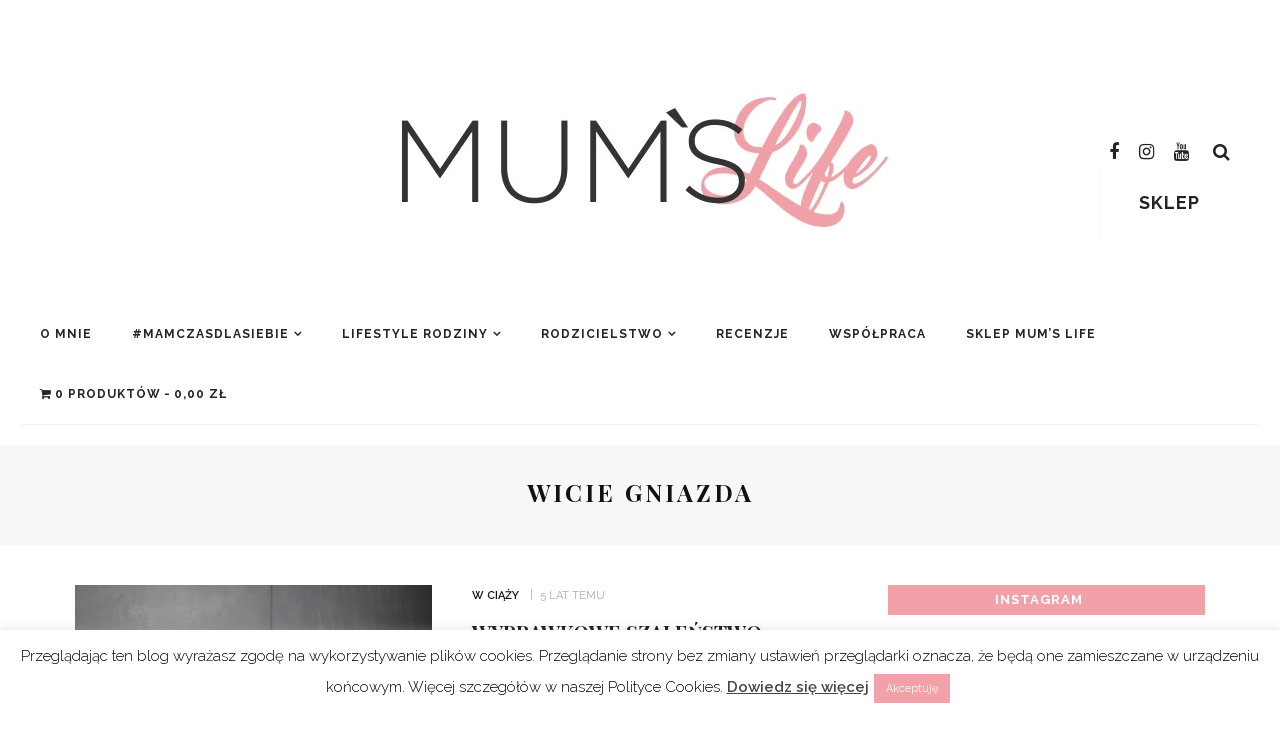

--- FILE ---
content_type: text/html; charset=UTF-8
request_url: https://mumslife.pl/tag/wicie-gniazda/
body_size: 40175
content:
<!DOCTYPE html>
<html lang="pl-PL" prefix="og: https://ogp.me/ns#">
<head>
	<meta charset="UTF-8"/>
	<meta http-equiv="X-UA-Compatible" content="IE=edge">
	<meta name="viewport" content="width=device-width, initial-scale=1.0">
	<link rel="profile" href="https://gmpg.org/xfn/11"/>
	<link rel="pingback" href="https://mumslife.pl/xmlrpc.php"/>
	
<!-- Optymalizacja wyszukiwarek według Rank Math - https://rankmath.com/ -->
<title>wicie gniazda - Mum&#039;s Life</title>
<meta name="robots" content="follow, index, max-snippet:-1, max-video-preview:-1, max-image-preview:large"/>
<link rel="canonical" href="https://mumslife.pl/tag/wicie-gniazda/" />
<meta property="og:locale" content="pl_PL" />
<meta property="og:type" content="article" />
<meta property="og:title" content="wicie gniazda - Mum&#039;s Life" />
<meta property="og:url" content="https://mumslife.pl/tag/wicie-gniazda/" />
<meta property="og:site_name" content="Mum&#039;s Life" />
<meta property="article:publisher" content="https://www.facebook.com/bymumslife/" />
<meta property="og:image" content="https://mumslife.pl/wp-content/uploads/2021/03/opengraph-mumslife.jpg" />
<meta property="og:image:secure_url" content="https://mumslife.pl/wp-content/uploads/2021/03/opengraph-mumslife.jpg" />
<meta property="og:image:width" content="1200" />
<meta property="og:image:height" content="630" />
<meta property="og:image:alt" content="logo Mum&#039;s Life" />
<meta property="og:image:type" content="image/jpeg" />
<meta name="twitter:card" content="summary_large_image" />
<meta name="twitter:title" content="wicie gniazda - Mum&#039;s Life" />
<meta name="twitter:image" content="https://mumslife.pl/wp-content/uploads/2021/03/opengraph-mumslife.jpg" />
<meta name="twitter:label1" content="Wpisy" />
<meta name="twitter:data1" content="1" />
<script type="application/ld+json" class="rank-math-schema">{"@context":"https://schema.org","@graph":[{"@type":"Organization","@id":"https://mumslife.pl/#organization","name":"Mum's Life","url":"https://mumslife.pl","sameAs":["https://www.facebook.com/bymumslife/"],"logo":{"@type":"ImageObject","@id":"https://mumslife.pl/#logo","url":"https://mumslife.pl/wp-content/uploads/2021/03/logo_fb_white1.png","contentUrl":"https://mumslife.pl/wp-content/uploads/2021/03/logo_fb_white1.png","caption":"Mum's Life","inLanguage":"pl-PL","width":"590","height":"206"}},{"@type":"WebSite","@id":"https://mumslife.pl/#website","url":"https://mumslife.pl","name":"Mum's Life","publisher":{"@id":"https://mumslife.pl/#organization"},"inLanguage":"pl-PL"},{"@type":"CollectionPage","@id":"https://mumslife.pl/tag/wicie-gniazda/#webpage","url":"https://mumslife.pl/tag/wicie-gniazda/","name":"wicie gniazda - Mum&#039;s Life","isPartOf":{"@id":"https://mumslife.pl/#website"},"inLanguage":"pl-PL"}]}</script>
<!-- /Wtyczka Rank Math WordPress SEO -->

<link rel='dns-prefetch' href='//platform-api.sharethis.com' />
<link rel='dns-prefetch' href='//fonts.googleapis.com' />
<link rel="alternate" type="application/rss+xml" title="Mum&#039;s Life &raquo; Kanał z wpisami" href="https://mumslife.pl/feed/" />
<link rel="alternate" type="application/rss+xml" title="Mum&#039;s Life &raquo; Kanał z komentarzami" href="https://mumslife.pl/comments/feed/" />
<link rel="alternate" type="application/rss+xml" title="Mum&#039;s Life &raquo; Kanał z wpisami otagowanymi jako wicie gniazda" href="https://mumslife.pl/tag/wicie-gniazda/feed/" />
		<style>
			.lazyload,
			.lazyloading {
				max-width: 100%;
			}
		</style>
		<style id='wp-img-auto-sizes-contain-inline-css'>
img:is([sizes=auto i],[sizes^="auto," i]){contain-intrinsic-size:3000px 1500px}
/*# sourceURL=wp-img-auto-sizes-contain-inline-css */
</style>
<link rel='stylesheet' id='sgr-css' href='https://mumslife.pl/wp-content/plugins/simple-google-recaptcha/sgr.css?ver=1710598002' media='all' />
<link rel='stylesheet' id='look_ruby_plugin_core_style-css' href='https://mumslife.pl/wp-content/plugins/look-ruby-core/assets/core.css?ver=5.4' media='all' />
<link rel='stylesheet' id='sbi_styles-css' href='https://mumslife.pl/wp-content/plugins/instagram-feed/css/sbi-styles.min.css?ver=6.9.1' media='all' />
<link rel='stylesheet' id='google-font-themes-css' href='//fonts.googleapis.com/css?family=Raleway%3A400%2C600%2C700%7CPlayfair+Display%3A700&#038;font-display=swap&#038;ver=5.4' media='all' />
<style id='wp-emoji-styles-inline-css'>

	img.wp-smiley, img.emoji {
		display: inline !important;
		border: none !important;
		box-shadow: none !important;
		height: 1em !important;
		width: 1em !important;
		margin: 0 0.07em !important;
		vertical-align: -0.1em !important;
		background: none !important;
		padding: 0 !important;
	}
/*# sourceURL=wp-emoji-styles-inline-css */
</style>
<style id='wp-block-library-inline-css'>
:root{--wp-block-synced-color:#7a00df;--wp-block-synced-color--rgb:122,0,223;--wp-bound-block-color:var(--wp-block-synced-color);--wp-editor-canvas-background:#ddd;--wp-admin-theme-color:#007cba;--wp-admin-theme-color--rgb:0,124,186;--wp-admin-theme-color-darker-10:#006ba1;--wp-admin-theme-color-darker-10--rgb:0,107,160.5;--wp-admin-theme-color-darker-20:#005a87;--wp-admin-theme-color-darker-20--rgb:0,90,135;--wp-admin-border-width-focus:2px}@media (min-resolution:192dpi){:root{--wp-admin-border-width-focus:1.5px}}.wp-element-button{cursor:pointer}:root .has-very-light-gray-background-color{background-color:#eee}:root .has-very-dark-gray-background-color{background-color:#313131}:root .has-very-light-gray-color{color:#eee}:root .has-very-dark-gray-color{color:#313131}:root .has-vivid-green-cyan-to-vivid-cyan-blue-gradient-background{background:linear-gradient(135deg,#00d084,#0693e3)}:root .has-purple-crush-gradient-background{background:linear-gradient(135deg,#34e2e4,#4721fb 50%,#ab1dfe)}:root .has-hazy-dawn-gradient-background{background:linear-gradient(135deg,#faaca8,#dad0ec)}:root .has-subdued-olive-gradient-background{background:linear-gradient(135deg,#fafae1,#67a671)}:root .has-atomic-cream-gradient-background{background:linear-gradient(135deg,#fdd79a,#004a59)}:root .has-nightshade-gradient-background{background:linear-gradient(135deg,#330968,#31cdcf)}:root .has-midnight-gradient-background{background:linear-gradient(135deg,#020381,#2874fc)}:root{--wp--preset--font-size--normal:16px;--wp--preset--font-size--huge:42px}.has-regular-font-size{font-size:1em}.has-larger-font-size{font-size:2.625em}.has-normal-font-size{font-size:var(--wp--preset--font-size--normal)}.has-huge-font-size{font-size:var(--wp--preset--font-size--huge)}.has-text-align-center{text-align:center}.has-text-align-left{text-align:left}.has-text-align-right{text-align:right}.has-fit-text{white-space:nowrap!important}#end-resizable-editor-section{display:none}.aligncenter{clear:both}.items-justified-left{justify-content:flex-start}.items-justified-center{justify-content:center}.items-justified-right{justify-content:flex-end}.items-justified-space-between{justify-content:space-between}.screen-reader-text{border:0;clip-path:inset(50%);height:1px;margin:-1px;overflow:hidden;padding:0;position:absolute;width:1px;word-wrap:normal!important}.screen-reader-text:focus{background-color:#ddd;clip-path:none;color:#444;display:block;font-size:1em;height:auto;left:5px;line-height:normal;padding:15px 23px 14px;text-decoration:none;top:5px;width:auto;z-index:100000}html :where(.has-border-color){border-style:solid}html :where([style*=border-top-color]){border-top-style:solid}html :where([style*=border-right-color]){border-right-style:solid}html :where([style*=border-bottom-color]){border-bottom-style:solid}html :where([style*=border-left-color]){border-left-style:solid}html :where([style*=border-width]){border-style:solid}html :where([style*=border-top-width]){border-top-style:solid}html :where([style*=border-right-width]){border-right-style:solid}html :where([style*=border-bottom-width]){border-bottom-style:solid}html :where([style*=border-left-width]){border-left-style:solid}html :where(img[class*=wp-image-]){height:auto;max-width:100%}:where(figure){margin:0 0 1em}html :where(.is-position-sticky){--wp-admin--admin-bar--position-offset:var(--wp-admin--admin-bar--height,0px)}@media screen and (max-width:600px){html :where(.is-position-sticky){--wp-admin--admin-bar--position-offset:0px}}

/*# sourceURL=wp-block-library-inline-css */
</style><link rel='stylesheet' id='wc-blocks-style-css' href='https://mumslife.pl/wp-content/plugins/woocommerce/assets/client/blocks/wc-blocks.css?ver=wc-10.3.7' media='all' />
<style id='global-styles-inline-css'>
:root{--wp--preset--aspect-ratio--square: 1;--wp--preset--aspect-ratio--4-3: 4/3;--wp--preset--aspect-ratio--3-4: 3/4;--wp--preset--aspect-ratio--3-2: 3/2;--wp--preset--aspect-ratio--2-3: 2/3;--wp--preset--aspect-ratio--16-9: 16/9;--wp--preset--aspect-ratio--9-16: 9/16;--wp--preset--color--black: #000000;--wp--preset--color--cyan-bluish-gray: #abb8c3;--wp--preset--color--white: #ffffff;--wp--preset--color--pale-pink: #f78da7;--wp--preset--color--vivid-red: #cf2e2e;--wp--preset--color--luminous-vivid-orange: #ff6900;--wp--preset--color--luminous-vivid-amber: #fcb900;--wp--preset--color--light-green-cyan: #7bdcb5;--wp--preset--color--vivid-green-cyan: #00d084;--wp--preset--color--pale-cyan-blue: #8ed1fc;--wp--preset--color--vivid-cyan-blue: #0693e3;--wp--preset--color--vivid-purple: #9b51e0;--wp--preset--gradient--vivid-cyan-blue-to-vivid-purple: linear-gradient(135deg,rgb(6,147,227) 0%,rgb(155,81,224) 100%);--wp--preset--gradient--light-green-cyan-to-vivid-green-cyan: linear-gradient(135deg,rgb(122,220,180) 0%,rgb(0,208,130) 100%);--wp--preset--gradient--luminous-vivid-amber-to-luminous-vivid-orange: linear-gradient(135deg,rgb(252,185,0) 0%,rgb(255,105,0) 100%);--wp--preset--gradient--luminous-vivid-orange-to-vivid-red: linear-gradient(135deg,rgb(255,105,0) 0%,rgb(207,46,46) 100%);--wp--preset--gradient--very-light-gray-to-cyan-bluish-gray: linear-gradient(135deg,rgb(238,238,238) 0%,rgb(169,184,195) 100%);--wp--preset--gradient--cool-to-warm-spectrum: linear-gradient(135deg,rgb(74,234,220) 0%,rgb(151,120,209) 20%,rgb(207,42,186) 40%,rgb(238,44,130) 60%,rgb(251,105,98) 80%,rgb(254,248,76) 100%);--wp--preset--gradient--blush-light-purple: linear-gradient(135deg,rgb(255,206,236) 0%,rgb(152,150,240) 100%);--wp--preset--gradient--blush-bordeaux: linear-gradient(135deg,rgb(254,205,165) 0%,rgb(254,45,45) 50%,rgb(107,0,62) 100%);--wp--preset--gradient--luminous-dusk: linear-gradient(135deg,rgb(255,203,112) 0%,rgb(199,81,192) 50%,rgb(65,88,208) 100%);--wp--preset--gradient--pale-ocean: linear-gradient(135deg,rgb(255,245,203) 0%,rgb(182,227,212) 50%,rgb(51,167,181) 100%);--wp--preset--gradient--electric-grass: linear-gradient(135deg,rgb(202,248,128) 0%,rgb(113,206,126) 100%);--wp--preset--gradient--midnight: linear-gradient(135deg,rgb(2,3,129) 0%,rgb(40,116,252) 100%);--wp--preset--font-size--small: 13px;--wp--preset--font-size--medium: 20px;--wp--preset--font-size--large: 36px;--wp--preset--font-size--x-large: 42px;--wp--preset--spacing--20: 0.44rem;--wp--preset--spacing--30: 0.67rem;--wp--preset--spacing--40: 1rem;--wp--preset--spacing--50: 1.5rem;--wp--preset--spacing--60: 2.25rem;--wp--preset--spacing--70: 3.38rem;--wp--preset--spacing--80: 5.06rem;--wp--preset--shadow--natural: 6px 6px 9px rgba(0, 0, 0, 0.2);--wp--preset--shadow--deep: 12px 12px 50px rgba(0, 0, 0, 0.4);--wp--preset--shadow--sharp: 6px 6px 0px rgba(0, 0, 0, 0.2);--wp--preset--shadow--outlined: 6px 6px 0px -3px rgb(255, 255, 255), 6px 6px rgb(0, 0, 0);--wp--preset--shadow--crisp: 6px 6px 0px rgb(0, 0, 0);}:where(.is-layout-flex){gap: 0.5em;}:where(.is-layout-grid){gap: 0.5em;}body .is-layout-flex{display: flex;}.is-layout-flex{flex-wrap: wrap;align-items: center;}.is-layout-flex > :is(*, div){margin: 0;}body .is-layout-grid{display: grid;}.is-layout-grid > :is(*, div){margin: 0;}:where(.wp-block-columns.is-layout-flex){gap: 2em;}:where(.wp-block-columns.is-layout-grid){gap: 2em;}:where(.wp-block-post-template.is-layout-flex){gap: 1.25em;}:where(.wp-block-post-template.is-layout-grid){gap: 1.25em;}.has-black-color{color: var(--wp--preset--color--black) !important;}.has-cyan-bluish-gray-color{color: var(--wp--preset--color--cyan-bluish-gray) !important;}.has-white-color{color: var(--wp--preset--color--white) !important;}.has-pale-pink-color{color: var(--wp--preset--color--pale-pink) !important;}.has-vivid-red-color{color: var(--wp--preset--color--vivid-red) !important;}.has-luminous-vivid-orange-color{color: var(--wp--preset--color--luminous-vivid-orange) !important;}.has-luminous-vivid-amber-color{color: var(--wp--preset--color--luminous-vivid-amber) !important;}.has-light-green-cyan-color{color: var(--wp--preset--color--light-green-cyan) !important;}.has-vivid-green-cyan-color{color: var(--wp--preset--color--vivid-green-cyan) !important;}.has-pale-cyan-blue-color{color: var(--wp--preset--color--pale-cyan-blue) !important;}.has-vivid-cyan-blue-color{color: var(--wp--preset--color--vivid-cyan-blue) !important;}.has-vivid-purple-color{color: var(--wp--preset--color--vivid-purple) !important;}.has-black-background-color{background-color: var(--wp--preset--color--black) !important;}.has-cyan-bluish-gray-background-color{background-color: var(--wp--preset--color--cyan-bluish-gray) !important;}.has-white-background-color{background-color: var(--wp--preset--color--white) !important;}.has-pale-pink-background-color{background-color: var(--wp--preset--color--pale-pink) !important;}.has-vivid-red-background-color{background-color: var(--wp--preset--color--vivid-red) !important;}.has-luminous-vivid-orange-background-color{background-color: var(--wp--preset--color--luminous-vivid-orange) !important;}.has-luminous-vivid-amber-background-color{background-color: var(--wp--preset--color--luminous-vivid-amber) !important;}.has-light-green-cyan-background-color{background-color: var(--wp--preset--color--light-green-cyan) !important;}.has-vivid-green-cyan-background-color{background-color: var(--wp--preset--color--vivid-green-cyan) !important;}.has-pale-cyan-blue-background-color{background-color: var(--wp--preset--color--pale-cyan-blue) !important;}.has-vivid-cyan-blue-background-color{background-color: var(--wp--preset--color--vivid-cyan-blue) !important;}.has-vivid-purple-background-color{background-color: var(--wp--preset--color--vivid-purple) !important;}.has-black-border-color{border-color: var(--wp--preset--color--black) !important;}.has-cyan-bluish-gray-border-color{border-color: var(--wp--preset--color--cyan-bluish-gray) !important;}.has-white-border-color{border-color: var(--wp--preset--color--white) !important;}.has-pale-pink-border-color{border-color: var(--wp--preset--color--pale-pink) !important;}.has-vivid-red-border-color{border-color: var(--wp--preset--color--vivid-red) !important;}.has-luminous-vivid-orange-border-color{border-color: var(--wp--preset--color--luminous-vivid-orange) !important;}.has-luminous-vivid-amber-border-color{border-color: var(--wp--preset--color--luminous-vivid-amber) !important;}.has-light-green-cyan-border-color{border-color: var(--wp--preset--color--light-green-cyan) !important;}.has-vivid-green-cyan-border-color{border-color: var(--wp--preset--color--vivid-green-cyan) !important;}.has-pale-cyan-blue-border-color{border-color: var(--wp--preset--color--pale-cyan-blue) !important;}.has-vivid-cyan-blue-border-color{border-color: var(--wp--preset--color--vivid-cyan-blue) !important;}.has-vivid-purple-border-color{border-color: var(--wp--preset--color--vivid-purple) !important;}.has-vivid-cyan-blue-to-vivid-purple-gradient-background{background: var(--wp--preset--gradient--vivid-cyan-blue-to-vivid-purple) !important;}.has-light-green-cyan-to-vivid-green-cyan-gradient-background{background: var(--wp--preset--gradient--light-green-cyan-to-vivid-green-cyan) !important;}.has-luminous-vivid-amber-to-luminous-vivid-orange-gradient-background{background: var(--wp--preset--gradient--luminous-vivid-amber-to-luminous-vivid-orange) !important;}.has-luminous-vivid-orange-to-vivid-red-gradient-background{background: var(--wp--preset--gradient--luminous-vivid-orange-to-vivid-red) !important;}.has-very-light-gray-to-cyan-bluish-gray-gradient-background{background: var(--wp--preset--gradient--very-light-gray-to-cyan-bluish-gray) !important;}.has-cool-to-warm-spectrum-gradient-background{background: var(--wp--preset--gradient--cool-to-warm-spectrum) !important;}.has-blush-light-purple-gradient-background{background: var(--wp--preset--gradient--blush-light-purple) !important;}.has-blush-bordeaux-gradient-background{background: var(--wp--preset--gradient--blush-bordeaux) !important;}.has-luminous-dusk-gradient-background{background: var(--wp--preset--gradient--luminous-dusk) !important;}.has-pale-ocean-gradient-background{background: var(--wp--preset--gradient--pale-ocean) !important;}.has-electric-grass-gradient-background{background: var(--wp--preset--gradient--electric-grass) !important;}.has-midnight-gradient-background{background: var(--wp--preset--gradient--midnight) !important;}.has-small-font-size{font-size: var(--wp--preset--font-size--small) !important;}.has-medium-font-size{font-size: var(--wp--preset--font-size--medium) !important;}.has-large-font-size{font-size: var(--wp--preset--font-size--large) !important;}.has-x-large-font-size{font-size: var(--wp--preset--font-size--x-large) !important;}
/*# sourceURL=global-styles-inline-css */
</style>

<style id='classic-theme-styles-inline-css'>
/*! This file is auto-generated */
.wp-block-button__link{color:#fff;background-color:#32373c;border-radius:9999px;box-shadow:none;text-decoration:none;padding:calc(.667em + 2px) calc(1.333em + 2px);font-size:1.125em}.wp-block-file__button{background:#32373c;color:#fff;text-decoration:none}
/*# sourceURL=/wp-includes/css/classic-themes.min.css */
</style>
<link rel='stylesheet' id='contact-form-7-css' href='https://mumslife.pl/wp-content/plugins/contact-form-7/includes/css/styles.css?ver=6.1.3' media='all' />
<link rel='stylesheet' id='cookie-law-info-css' href='https://mumslife.pl/wp-content/plugins/cookie-law-info/legacy/public/css/cookie-law-info-public.css?ver=3.3.6' media='all' />
<link rel='stylesheet' id='cookie-law-info-gdpr-css' href='https://mumslife.pl/wp-content/plugins/cookie-law-info/legacy/public/css/cookie-law-info-gdpr.css?ver=3.3.6' media='all' />
<link rel='stylesheet' id='collapscore-css-css' href='https://mumslife.pl/wp-content/plugins/jquery-collapse-o-matic/css/core_style.css?ver=1.0' media='all' />
<link rel='stylesheet' id='collapseomatic-css-css' href='https://mumslife.pl/wp-content/plugins/jquery-collapse-o-matic/css/light_style.css?ver=1.6' media='all' />
<link rel='stylesheet' id='remoji-css-css' href='https://mumslife.pl/wp-content/plugins/remoji/assets/css/remoji.css?ver=2.2' media='all' />
<link rel='stylesheet' id='wpmenucart-icons-css' href='https://mumslife.pl/wp-content/plugins/woocommerce-menu-bar-cart/assets/css/wpmenucart-icons.min.css?ver=2.14.12' media='all' />
<style id='wpmenucart-icons-inline-css'>
@font-face{font-family:WPMenuCart;src:url(https://mumslife.pl/wp-content/plugins/woocommerce-menu-bar-cart/assets/fonts/WPMenuCart.eot);src:url(https://mumslife.pl/wp-content/plugins/woocommerce-menu-bar-cart/assets/fonts/WPMenuCart.eot?#iefix) format('embedded-opentype'),url(https://mumslife.pl/wp-content/plugins/woocommerce-menu-bar-cart/assets/fonts/WPMenuCart.woff2) format('woff2'),url(https://mumslife.pl/wp-content/plugins/woocommerce-menu-bar-cart/assets/fonts/WPMenuCart.woff) format('woff'),url(https://mumslife.pl/wp-content/plugins/woocommerce-menu-bar-cart/assets/fonts/WPMenuCart.ttf) format('truetype'),url(https://mumslife.pl/wp-content/plugins/woocommerce-menu-bar-cart/assets/fonts/WPMenuCart.svg#WPMenuCart) format('svg');font-weight:400;font-style:normal;font-display:swap}
/*# sourceURL=wpmenucart-icons-inline-css */
</style>
<link rel='stylesheet' id='wpmenucart-css' href='https://mumslife.pl/wp-content/plugins/woocommerce-menu-bar-cart/assets/css/wpmenucart-main.min.css?ver=2.14.12' media='all' />
<link rel='stylesheet' id='woocommerce-layout-css' href='https://mumslife.pl/wp-content/plugins/woocommerce/assets/css/woocommerce-layout.css?ver=10.3.7' media='all' />
<link rel='stylesheet' id='woocommerce-smallscreen-css' href='https://mumslife.pl/wp-content/plugins/woocommerce/assets/css/woocommerce-smallscreen.css?ver=10.3.7' media='only screen and (max-width: 768px)' />
<link rel='stylesheet' id='woocommerce-general-css' href='https://mumslife.pl/wp-content/plugins/woocommerce/assets/css/woocommerce.css?ver=10.3.7' media='all' />
<style id='woocommerce-inline-inline-css'>
.woocommerce form .form-row .required { visibility: visible; }
/*# sourceURL=woocommerce-inline-inline-css */
</style>
<link rel='stylesheet' id='brands-styles-css' href='https://mumslife.pl/wp-content/plugins/woocommerce/assets/css/brands.css?ver=10.3.7' media='all' />
<link rel='stylesheet' id='look_ruby_external_style-css' href='https://mumslife.pl/wp-content/themes/look/assets/external/external-style.css?ver=5.4' media='all' />
<link rel='stylesheet' id='look_ruby_main_style-css' href='https://mumslife.pl/wp-content/themes/look/assets/css/theme-style.css?ver=5.4' media='all' />
<link rel='stylesheet' id='look_ruby_responsive_style-css' href='https://mumslife.pl/wp-content/themes/look/assets/css/theme-responsive.css?ver=5.4' media='all' />
<style id='look_ruby_responsive_style-inline-css'>
h1, h2, h3, h4, h5, h6,.post-counter, .logo-text, .banner-content-wrap, .post-review-score,.woocommerce .price, blockquote{ font-family :Playfair Display;font-weight :700;}input, textarea, h3.comment-reply-title, .comment-title h3,.counter-element-right, .pagination-wrap{ font-family :Raleway;}.post-title.is-big-title{ font-size: 26px; }.post-title.is-medium-title{ font-size: 20px; }.post-title.is-small-title, .post-title.is-mini-title{ font-size: 15px; }.single .post-title.single-title{ font-size: 32px; }.post-excerpt { font-size: 14px; }.entry { line-height:26px;}.main-nav-inner > li > a , .header-style-2 .nav-search-outer {line-height: 60px;height: 60px;}.header-style-2 .logo-image img {max-height: 60px;height: 60px;}
/*# sourceURL=look_ruby_responsive_style-inline-css */
</style>
<link rel='stylesheet' id='look_ruby_default_style-css' href='https://mumslife.pl/wp-content/themes/look/style.css?ver=5.4' media='all' />
<link rel='stylesheet' id='look_ruby_woocommerce_style-css' href='https://mumslife.pl/wp-content/themes/look/assets/css/shop.css?ver=5.4' media='all' />
<link rel='stylesheet' id='wpzoom-social-icons-socicon-css' href='https://mumslife.pl/wp-content/plugins/social-icons-widget-by-wpzoom/assets/css/wpzoom-socicon.css?ver=1756982495' media='all' />
<link rel='stylesheet' id='wpzoom-social-icons-genericons-css' href='https://mumslife.pl/wp-content/plugins/social-icons-widget-by-wpzoom/assets/css/genericons.css?ver=1756982495' media='all' />
<link rel='stylesheet' id='wpzoom-social-icons-academicons-css' href='https://mumslife.pl/wp-content/plugins/social-icons-widget-by-wpzoom/assets/css/academicons.min.css?ver=1756982495' media='all' />
<link rel='stylesheet' id='wpzoom-social-icons-font-awesome-3-css' href='https://mumslife.pl/wp-content/plugins/social-icons-widget-by-wpzoom/assets/css/font-awesome-3.min.css?ver=1756982495' media='all' />
<link rel='stylesheet' id='dashicons-css' href='https://mumslife.pl/wp-includes/css/dashicons.min.css?ver=6.9' media='all' />
<link rel='stylesheet' id='wpzoom-social-icons-styles-css' href='https://mumslife.pl/wp-content/plugins/social-icons-widget-by-wpzoom/assets/css/wpzoom-social-icons-styles.css?ver=1756982495' media='all' />
<link rel='stylesheet' id='payu-gateway-css' href='https://mumslife.pl/wp-content/plugins/woo-payu-payment-gateway/assets/css/payu-gateway.css?ver=2.9.0' media='all' />
<link rel='stylesheet' id='redux-google-fonts-look_ruby_theme_options-css' href='https://fonts.googleapis.com/css?family=Raleway%3A100%2C200%2C300%2C400%2C500%2C600%2C700%2C800%2C900%2C100italic%2C200italic%2C300italic%2C400italic%2C500italic%2C600italic%2C700italic%2C800italic%2C900italic%7CPlayfair+Display%3A400%2C500%2C600%2C700%2C800%2C900%2C400italic%2C500italic%2C600italic%2C700italic%2C800italic%2C900italic&#038;font-display=swap&#038;ver=1671286661' media='all' />
<link rel='preload' as='font'  id='wpzoom-social-icons-font-academicons-woff2-css' href='https://mumslife.pl/wp-content/plugins/social-icons-widget-by-wpzoom/assets/font/academicons.woff2?v=1.9.2' type='font/woff2' crossorigin />
<link rel='preload' as='font'  id='wpzoom-social-icons-font-fontawesome-3-woff2-css' href='https://mumslife.pl/wp-content/plugins/social-icons-widget-by-wpzoom/assets/font/fontawesome-webfont.woff2?v=4.7.0' type='font/woff2' crossorigin />
<link rel='preload' as='font'  id='wpzoom-social-icons-font-genericons-woff-css' href='https://mumslife.pl/wp-content/plugins/social-icons-widget-by-wpzoom/assets/font/Genericons.woff' type='font/woff' crossorigin />
<link rel='preload' as='font'  id='wpzoom-social-icons-font-socicon-woff2-css' href='https://mumslife.pl/wp-content/plugins/social-icons-widget-by-wpzoom/assets/font/socicon.woff2?v=4.5.1' type='font/woff2' crossorigin />
<script id="sgr-js-extra">
var sgr = {"sgr_site_key":"6LdU74IcAAAAABR_u5-Z_4b9cddAwXONK_pJI5si"};
//# sourceURL=sgr-js-extra
</script>
<script src="https://mumslife.pl/wp-content/plugins/simple-google-recaptcha/sgr.js?ver=1710598002" id="sgr-js"></script>
<script src="https://mumslife.pl/wp-includes/js/jquery/jquery.min.js?ver=3.7.1" id="jquery-core-js"></script>
<script src="https://mumslife.pl/wp-includes/js/jquery/jquery-migrate.min.js?ver=3.4.1" id="jquery-migrate-js"></script>
<script id="cookie-law-info-js-extra">
var Cli_Data = {"nn_cookie_ids":[],"cookielist":[],"non_necessary_cookies":[],"ccpaEnabled":"","ccpaRegionBased":"","ccpaBarEnabled":"","strictlyEnabled":["necessary","obligatoire"],"ccpaType":"gdpr","js_blocking":"","custom_integration":"","triggerDomRefresh":"","secure_cookies":""};
var cli_cookiebar_settings = {"animate_speed_hide":"500","animate_speed_show":"500","background":"#FFF","border":"#b1a6a6c2","border_on":"","button_1_button_colour":"#f1a1a7","button_1_button_hover":"#c18186","button_1_link_colour":"#fff","button_1_as_button":"1","button_1_new_win":"","button_2_button_colour":"#f1a1a7","button_2_button_hover":"#c18186","button_2_link_colour":"#444","button_2_as_button":"","button_2_hidebar":"","button_3_button_colour":"#000","button_3_button_hover":"#000000","button_3_link_colour":"#fff","button_3_as_button":"1","button_3_new_win":"","button_4_button_colour":"#000","button_4_button_hover":"#000000","button_4_link_colour":"#62a329","button_4_as_button":"","button_7_button_colour":"#61a229","button_7_button_hover":"#4e8221","button_7_link_colour":"#fff","button_7_as_button":"1","button_7_new_win":"","font_family":"inherit","header_fix":"","notify_animate_hide":"1","notify_animate_show":"","notify_div_id":"#cookie-law-info-bar","notify_position_horizontal":"right","notify_position_vertical":"bottom","scroll_close":"","scroll_close_reload":"","accept_close_reload":"","reject_close_reload":"","showagain_tab":"1","showagain_background":"#fff","showagain_border":"#000","showagain_div_id":"#cookie-law-info-again","showagain_x_position":"100px","text":"#000","show_once_yn":"","show_once":"10000","logging_on":"","as_popup":"","popup_overlay":"1","bar_heading_text":"","cookie_bar_as":"banner","popup_showagain_position":"bottom-right","widget_position":"left"};
var log_object = {"ajax_url":"https://mumslife.pl/wp-admin/admin-ajax.php"};
//# sourceURL=cookie-law-info-js-extra
</script>
<script src="https://mumslife.pl/wp-content/plugins/cookie-law-info/legacy/public/js/cookie-law-info-public.js?ver=3.3.6" id="cookie-law-info-js"></script>
<script id="remoji-js-js-extra">
var remoji = {"show_reaction_panel_url":"https://mumslife.pl/wp-json/remoji/v1/show_reaction_panel","reaction_submit_url":"https://mumslife.pl/wp-json/remoji/v1/add","nonce":"395e92a90f"};
//# sourceURL=remoji-js-js-extra
</script>
<script src="https://mumslife.pl/wp-content/plugins/remoji/assets/remoji.js?ver=2.2" id="remoji-js-js"></script>
<script src="https://mumslife.pl/wp-content/plugins/woocommerce/assets/js/jquery-blockui/jquery.blockUI.min.js?ver=2.7.0-wc.10.3.7" id="wc-jquery-blockui-js" defer data-wp-strategy="defer"></script>
<script id="wc-add-to-cart-js-extra">
var wc_add_to_cart_params = {"ajax_url":"/wp-admin/admin-ajax.php","wc_ajax_url":"/?wc-ajax=%%endpoint%%","i18n_view_cart":"Zobacz koszyk","cart_url":"https://mumslife.pl/koszyk/","is_cart":"","cart_redirect_after_add":"no"};
//# sourceURL=wc-add-to-cart-js-extra
</script>
<script src="https://mumslife.pl/wp-content/plugins/woocommerce/assets/js/frontend/add-to-cart.min.js?ver=10.3.7" id="wc-add-to-cart-js" defer data-wp-strategy="defer"></script>
<script src="https://mumslife.pl/wp-content/plugins/woocommerce/assets/js/js-cookie/js.cookie.min.js?ver=2.1.4-wc.10.3.7" id="wc-js-cookie-js" defer data-wp-strategy="defer"></script>
<script id="woocommerce-js-extra">
var woocommerce_params = {"ajax_url":"/wp-admin/admin-ajax.php","wc_ajax_url":"/?wc-ajax=%%endpoint%%","i18n_password_show":"Poka\u017c has\u0142o","i18n_password_hide":"Ukryj has\u0142o"};
//# sourceURL=woocommerce-js-extra
</script>
<script src="https://mumslife.pl/wp-content/plugins/woocommerce/assets/js/frontend/woocommerce.min.js?ver=10.3.7" id="woocommerce-js" defer data-wp-strategy="defer"></script>
<script src="//platform-api.sharethis.com/js/sharethis.js#source=googleanalytics-wordpress#product=ga&amp;property=60539394b7dede001191f333" id="googleanalytics-platform-sharethis-js"></script>
<link rel="https://api.w.org/" href="https://mumslife.pl/wp-json/" /><link rel="alternate" title="JSON" type="application/json" href="https://mumslife.pl/wp-json/wp/v2/tags/1054" /><link rel="EditURI" type="application/rsd+xml" title="RSD" href="https://mumslife.pl/xmlrpc.php?rsd" />
<meta name="generator" content="WordPress 6.9" />
		<script>
			document.documentElement.className = document.documentElement.className.replace('no-js', 'js');
		</script>
				<style>
			.no-js img.lazyload {
				display: none;
			}

			figure.wp-block-image img.lazyloading {
				min-width: 150px;
			}

			.lazyload,
			.lazyloading {
				--smush-placeholder-width: 100px;
				--smush-placeholder-aspect-ratio: 1/1;
				width: var(--smush-image-width, var(--smush-placeholder-width)) !important;
				aspect-ratio: var(--smush-image-aspect-ratio, var(--smush-placeholder-aspect-ratio)) !important;
			}

						.lazyload, .lazyloading {
				opacity: 0;
			}

			.lazyloaded {
				opacity: 1;
				transition: opacity 400ms;
				transition-delay: 0ms;
			}

					</style>
			<noscript><style>.woocommerce-product-gallery{ opacity: 1 !important; }</style></noscript>
	<script>
(function() {
	(function (i, s, o, g, r, a, m) {
		i['GoogleAnalyticsObject'] = r;
		i[r] = i[r] || function () {
				(i[r].q = i[r].q || []).push(arguments)
			}, i[r].l = 1 * new Date();
		a = s.createElement(o),
			m = s.getElementsByTagName(o)[0];
		a.async = 1;
		a.src = g;
		m.parentNode.insertBefore(a, m)
	})(window, document, 'script', 'https://google-analytics.com/analytics.js', 'ga');

	ga('create', 'UA-98418934-1', 'auto');
			ga('send', 'pageview');
	})();
</script>
<link rel="icon" href="https://mumslife.pl/wp-content/uploads/2021/03/favico.png" sizes="32x32" />
<link rel="icon" href="https://mumslife.pl/wp-content/uploads/2021/03/favico.png" sizes="192x192" />
<link rel="apple-touch-icon" href="https://mumslife.pl/wp-content/uploads/2021/03/favico.png" />
<meta name="msapplication-TileImage" content="https://mumslife.pl/wp-content/uploads/2021/03/favico.png" />
		<style id="wp-custom-css">
			.header-nav-inner .ruby-container {
	max-width:1400px;
}

#ruby_4eef9d96 {
	margin-bottom:0px;
}

.home .shortcode-box-wrap {
	margin:0px;
}

.no-menu {
	display:none;
}

.sidebar-wrap .block-title h3 {
    background: #F1A1A7 !important;
    border: none;
    font-size: 13px;
    color: #ffffff;
    text-transform: uppercase;
	width:100%;
	text-align: center;
}

.top-bar-wrap {
	display:none;	
}

.comment-form-url {
	display:none;
}

#cookie-law-info-bar {
z-index: 999999999 !important;
}

.cat-info-el.is-cat-1569 {
	display:none;
}

.przupos .gb-block-post-grid-image, .przupos .gb-block-post-grid-image img {
	height:255px;
}

.header-nav-inner .off-canvas-btn {
	z-index: 99999 !important;
}

@media (max-width:600px) {
	.home .blocks-gallery-grid .blocks-gallery-item, .home .wp-block-gallery .blocks-gallery-item {
		    margin: 0 0.5em 1em 0.5em;
    display: flex;
    flex-grow: 1;
    flex-direction: column;
    justify-content: center;
    position: relative;
    width: calc(25% - 1em);
	}
}

@media (min-width:1700px) {
	#ruby_4dff86fc {
		margin-bottom:0px !important;
	}
}

.top-footer-wrap a {
	color:#F1A1A7;
	transition: color 0.5s;
}

.top-footer-wrap a:hover {
	color:black;
}

.share-bar-el.icon-facebook i {
	background-color: white;
	color: black;
}

.social-link-info {
	text-align:center;
	margin-top:-20px !important;
	margin-bottom:-20px !important;
	padding-top:0px;
}

.home .slick-dots {
	display:none !important;
}

.ruby-carousel-1 {
	padding-bottom: 0px !important;
}

.ruby-carousel-1 .post-meta-info {
	display:none !important;
}

.ruby-carousel-1 .post-header{
	padding-left:25px;
	padding-right:25px;
	background-color: #F1A1A7;
	color: #1D2327 !important;
}

.ruby-carousel-1 .post-header a {
	color: #1D2327 !important;
}

body:not(.is-boxed) .post-slider-fw, body:not(.is-boxed) .ruby-slider-fw.slider-init {
	height:800px;
}
}

#sb_instagram .sbi_follow_btn a {
	background-color: #111;
    -webkit-box-shadow: none !important;
    box-shadow: none !important;
    color: #fff;
    text-transform: uppercase;
    letter-spacing: 2px;
    font-weight: 400;
	    outline: none;
    border: none;
    -webkit-border-radius: 0;
    border-radius: 0;
	margin-top:25px;
}

.subscribe-wrap {
	border:none;
	padding:0px;
}

.top-footer-wrap .widget {
    display: block;
}

.top-footer-wrap .widget.widget_text {
	padding-bottom:0px;
}

.subscribe-wrap .subscribe-title-wrap {
	   background: #F1A1A7 !important;
    border: none;
    font-size: 13px;
    color: #ffffff;
    text-transform: uppercase;
	width:100%;
	text-align: center;
	vertical-align: middle;
	font-family: 'Raleway' !important;
    font-weight: 700;
	font-size:13px !important;
	line-height:30px;
}


.subscribe-wrap h3 {
	font-family: 'Raleway' !important;
    font-weight: 700;
	font-size:13px !important;
	line-height:30px;
}

ins .woocommerce-Price-amount {
	color:#F1A1A7;
	text-decoration:none !important;
	font-size:1.95rem;
}

.woocommerce ins {
	text-decoration:none;
}

.woocommerce span.onsale {
	background-color: #F1A1A7;
	font-size:1.5rem;
	font-weight:600;
	letter-spacing:1px;
}

.nomobmenu ul li {
	width:100%;
	text-align:left;
	margin-left:0px !important;
}

.nomobmenu {
	padding-left:25px;
}

.nomobmenu li a {
	line-height:30px;
	height:30px;
}

.woocommerce-store-notice {
	background-color: #F1A1A7 !important;
}

.woocommerce-store-notice__dismiss-link {
	display:none;
}

#off-canvas-navigation #menu-item-2605 {
	background:#F1A1A7;
}

#off-canvas-navigation .menu-item a {
	padding-left:20px;
}

.nomobmenu .sub-menu-wrap ul li {
	list-style: none !important;
}

.nomobmenu .sub-menu-wrap {
	z-index: 99 !Important;
}

.plannrbtm {
	margin-bottom:450px
}

.woocommerce-store-notice {
	display:none !important;
}

@media (min-width: 700px) {
	.nomobmenu {
		display:none;
	}
}

@media (max-width: 699px) {
	.nomobmenu {
		display:block !important;
	}

	
	
	/* #ruby_6e9ed034, .slider-wrap, .slick-list, .slick-track article {
	height:500px !important;
}

body:not(.is-boxed) .post-slider-fw, body:not(.is-boxed) .ruby-slider-fw.slider-init {
	height:500px !important;
} */
}

@media (max-width: 699px) {
	
	.home .products {
		display:none !important;
	}
	.home #sb_instagram.sbi_tab_col_2 #sbi_images .sbi_item {
		width:33.3% !important;
	}
}


@media (max-width: 850px) and (min-width:551px) {
	.woocommerce-store-notice, p.demo_store {
		position: fixed;
		top: 95.5% !important;
    bottom: 0 !important;
    left: 0;
    right: 0;
    margin: 0;
	}
}

@media (max-width: 550px) {
	.woocommerce-store-notice, p.demo_store {
		position: fixed;
		top: 92.5% !important;
    bottom: 0 !important;
    left: 0;
    right: 0;
    margin: 0;
	}
}		</style>
		<style type="text/css" title="dynamic-css" class="options-output">.header-banner-wrap{background-color:#fff;background-repeat:repeat;background-size:inherit;background-attachment:fixed;background-position:center center;}.footer-inner{background-color:#111;background-repeat:no-repeat;background-size:cover;background-attachment:fixed;background-position:center center;}body{font-family:Raleway;line-height:26px;font-weight:400;font-style:normal;color:#242424;font-size:16px;}.post-title,.product_title,.widget_recent_entries li{font-family:"Playfair Display";text-transform:uppercase;font-weight:700;font-style:normal;color:#111;}.post-cat-info{font-family:Raleway;text-transform:uppercase;font-weight:600;font-style:normal;color:#111;font-size:11px;}.post-meta-info,.share-bar-total,.block-view-more,.single-tag-wrap,.author-job,.nav-arrow,.comment-metadata time,.comment-list .reply,.edit-link{font-family:Raleway;text-transform:uppercase;font-weight:400;font-style:normal;color:#aaaaaa;font-size:11px;}.main-nav-wrap,.off-canvas-nav-wrap{font-family:Raleway;text-transform:uppercase;letter-spacing:1px;font-weight:700;font-style:normal;font-size:12px;}.top-bar-menu{font-family:Raleway;text-transform:capitalize;font-weight:400;font-style:normal;font-size:13px;}.block-title,.widget-title,section.products > h2{font-family:Raleway;text-transform:uppercase;letter-spacing:1px;font-weight:700;font-style:normal;color:#111;font-size:12px;}</style>	<!-- Global site tag (gtag.js) - Google Analytics -->
<script async src="https://www.googletagmanager.com/gtag/js?id=G-ZRVQ6XL1TL"></script>
<script>
  window.dataLayer = window.dataLayer || [];
  function gtag(){dataLayer.push(arguments);}
  gtag('js', new Date());

  gtag('config', 'G-ZRVQ6XL1TL');
</script>
	<meta property=”og:title” content="Mum's Life - macierzyństwo według zasady mam czas dla siebie" />
	<meta property=”og:url” content="https://mumslife.pl/" />
	<meta property=”og:type” content=”website” />
	<meta property=”og:image” content="https://mumslife.pl/wp-content/uploads/2021/03/opengraph-mumslife.jpg" />
	<meta property=”og:locale” content=”pl_PL” />
	<meta name="ahrefs-site-verification" content="c8882d7e9771716eef416633a76b7bd814c417a8d65015fd70b87d6d2237a6f8">
	<!-- Hotjar Tracking Code for https://mumslife.pl -->
<script>
    (function(h,o,t,j,a,r){
        h.hj=h.hj||function(){(h.hj.q=h.hj.q||[]).push(arguments)};
        h._hjSettings={hjid:2623924,hjsv:6};
        a=o.getElementsByTagName('head')[0];
        r=o.createElement('script');r.async=1;
        r.src=t+h._hjSettings.hjid+j+h._hjSettings.hjsv;
        a.appendChild(r);
    })(window,document,'https://static.hotjar.com/c/hotjar-','.js?sv=');
</script>
</head>
<body class="archive tag tag-wicie-gniazda tag-1054 wp-theme-look theme-look woocommerce-demo-store woocommerce-no-js ruby-body is-full-width is-sticky-nav is-smart-sticky is-social-tooltip">
<script data-cookieconsent="ignore">
(function(window,document,dataLayerName,id){
window[dataLayerName]=window[dataLayerName]||[],window[dataLayerName].push({start:(new Date).getTime(),event:"stg.start"});var scripts=document.getElementsByTagName('script')[0],tags=document.createElement('script');
function stgCreateCookie(a,b,c){var d="";if(c){var e=new Date;e.setTime(e.getTime()+24*c*60*60*1e3),d=";expires="+e.toUTCString()}document.cookie=a+"="+b+d+";path=/"}
var isStgDebug=(window.location.href.match("stg_debug")||document.cookie.match("stg_debug"))&&!window.location.href.match("stg_disable_debug");stgCreateCookie("stg_debug",isStgDebug?1:"",isStgDebug?14:-1);
var qP=[];dataLayerName!=="dataLayer"&&qP.push("data_layer_name="+dataLayerName),isStgDebug&&qP.push("stg_debug");var qPString=qP.length>0?("?"+qP.join("&")):"";
tags.async=!0,tags.src="https://mumslife.piwik.pro/"+id+".js"+qPString,scripts.parentNode.insertBefore(tags,scripts);
!function(a,n,i){a[n]=a[n]||{};for(var c=0;c<i.length;c++)!function(i){a[n][i]=a[n][i]||{},a[n][i].api=a[n][i].api||function(){var a=[].slice.call(arguments,0);"string"==typeof a[0]&&window[dataLayerName].push({event:n+"."+i+":"+a[0],parameters:[].slice.call(arguments,1)})}}(i[c])}(window,"ppms",["tm","cm"]);
})(window,document,'dataLayer','b62bada9-c232-4004-aa0e-5bc23b31cdd7');
</script>
<p role="complementary" aria-label="Napis w sklepie" class="woocommerce-store-notice demo_store" data-notice-id="532fa6e9f9643134c6ea43206d4af35a" style="display:none;">Darmowa dostawa przy zamówieniach powyżej 200 zł. <a href="https://mumslife.pl/sklep/"> Poproszę koszyk</a> <a role="button" href="#" class="woocommerce-store-notice__dismiss-link">Odrzuć</a></p><div class="off-canvas-wrap is-dark-text">
	<div class="off-canvas-inner">

		<a href="#" id="ruby-off-canvas-close-btn"><i class="ruby-close-btn" aria-hidden="true"></i></a>

		
		<div id="off-canvas-navigation" class="off-canvas-nav-wrap">
			<ul id="menu-glowne-menu" class="off-canvas-nav-inner"><li id="menu-item-921" class="menu-item menu-item-type-post_type menu-item-object-page menu-item-921"><a href="https://mumslife.pl/o-mnie/">O mnie</a></li>
<li id="menu-item-931" class="menu-item menu-item-type-taxonomy menu-item-object-category menu-item-has-children menu-item-931 is-category-50"><a href="https://mumslife.pl/category/mamczasdlasiebie/">#mamczasdlasiebie</a>
<ul class="sub-menu">
	<li id="menu-item-1407" class="menu-item menu-item-type-taxonomy menu-item-object-category menu-item-1407 is-category-52"><a href="https://mumslife.pl/category/mamczasdlasiebie/mumslifeplanner/">Planner Mum’s Life</a></li>
	<li id="menu-item-1408" class="menu-item menu-item-type-taxonomy menu-item-object-category menu-item-1408 is-category-51"><a href="https://mumslife.pl/category/mamczasdlasiebie/organizacja-czasu-i-zycia/">Organizacja życia rodzinnego</a></li>
</ul>
</li>
<li id="menu-item-932" class="menu-item menu-item-type-taxonomy menu-item-object-category menu-item-has-children menu-item-932 is-category-53"><a href="https://mumslife.pl/category/styl-zycia/">Lifestyle rodziny</a>
<ul class="sub-menu">
	<li id="menu-item-933" class="menu-item menu-item-type-taxonomy menu-item-object-category menu-item-933 is-category-62"><a href="https://mumslife.pl/category/styl-zycia/dom-i-ogrod/">W domu i w ogrodzie</a></li>
	<li id="menu-item-1413" class="menu-item menu-item-type-taxonomy menu-item-object-category menu-item-1413 is-category-156"><a href="https://mumslife.pl/category/styl-zycia/podrozujemy/">Podróże z dziećmi i we dwoje</a></li>
	<li id="menu-item-1411" class="menu-item menu-item-type-taxonomy menu-item-object-category menu-item-1411 is-category-158"><a href="https://mumslife.pl/category/styl-zycia/dbamy-o-siebie/">Zadbana mama</a></li>
	<li id="menu-item-1412" class="menu-item menu-item-type-taxonomy menu-item-object-category menu-item-1412 is-category-159"><a href="https://mumslife.pl/category/styl-zycia/gotujemy/">Gotowanie dla rodziny</a></li>
	<li id="menu-item-1417" class="menu-item menu-item-type-taxonomy menu-item-object-category menu-item-1417 is-category-1017"><a href="https://mumslife.pl/category/styl-zycia/inspirujemy/">Sprawdzony sposób na…</a></li>
</ul>
</li>
<li id="menu-item-934" class="menu-item menu-item-type-custom menu-item-object-custom menu-item-has-children menu-item-934"><a href="#">rodzicielstwo</a>
<ul class="sub-menu">
	<li id="menu-item-1409" class="menu-item menu-item-type-taxonomy menu-item-object-category menu-item-1409 is-category-197"><a href="https://mumslife.pl/category/rodzicielstwo/z-brzuszkiem/">W ciąży</a></li>
	<li id="menu-item-1410" class="menu-item menu-item-type-taxonomy menu-item-object-category menu-item-1410 is-category-198"><a href="https://mumslife.pl/category/rodzicielstwo/z-niemowlakiem/">z niemowlakiem</a></li>
	<li id="menu-item-3827" class="menu-item menu-item-type-taxonomy menu-item-object-category menu-item-3827 is-category-1395"><a href="https://mumslife.pl/category/rodzicielstwo/z-przedszkolakiem/">z przedszkolakiem</a></li>
</ul>
</li>
<li id="menu-item-6227" class="menu-item menu-item-type-taxonomy menu-item-object-category menu-item-6227 is-category-1845"><a href="https://mumslife.pl/category/recenzje/">Recenzje</a></li>
<li id="menu-item-930" class="menu-item menu-item-type-post_type menu-item-object-page menu-item-930"><a href="https://mumslife.pl/wspolpraca/">Współpraca</a></li>
<li id="menu-item-2605" class="menu-item menu-item-type-post_type menu-item-object-page menu-item-2605"><a href="https://mumslife.pl/sklep/">Sklep Mum’s Life</a></li>
<li class="menu-item wpmenucartli wpmenucart-display-standard menu-item" id="wpmenucartli"><a class="wpmenucart-contents empty-wpmenucart-visible" href="https://mumslife.pl/sklep/" title="Zacznij zakupy"><i class="wpmenucart-icon-shopping-cart-0" role="img" aria-label="Cart"></i><span class="cartcontents">0 produktów</span><span class="amount">0,00&nbsp;&#122;&#322;</span></a></li></ul>		</div>

			</div>
</div><div class="main-site-outer">
	<div class="header-outer header-style-1">
	<div class="top-bar-wrap clearfix">
	<div class="ruby-container">
		<div class="top-bar-inner clearfix">
			<div class="top-bar-menu">
			<ul id="menu-glowne-menu-1" class="top-bar-menu-inner"><li class="menu-item menu-item-type-post_type menu-item-object-page menu-item-921"><a href="https://mumslife.pl/o-mnie/">O mnie</a></li>
<li class="menu-item menu-item-type-taxonomy menu-item-object-category menu-item-has-children menu-item-931 is-category-50"><a href="https://mumslife.pl/category/mamczasdlasiebie/">#mamczasdlasiebie</a>
<ul class="sub-menu">
	<li class="menu-item menu-item-type-taxonomy menu-item-object-category menu-item-1407 is-category-52"><a href="https://mumslife.pl/category/mamczasdlasiebie/mumslifeplanner/">Planner Mum’s Life</a></li>
	<li class="menu-item menu-item-type-taxonomy menu-item-object-category menu-item-1408 is-category-51"><a href="https://mumslife.pl/category/mamczasdlasiebie/organizacja-czasu-i-zycia/">Organizacja życia rodzinnego</a></li>
</ul>
</li>
<li class="menu-item menu-item-type-taxonomy menu-item-object-category menu-item-has-children menu-item-932 is-category-53"><a href="https://mumslife.pl/category/styl-zycia/">Lifestyle rodziny</a>
<ul class="sub-menu">
	<li class="menu-item menu-item-type-taxonomy menu-item-object-category menu-item-933 is-category-62"><a href="https://mumslife.pl/category/styl-zycia/dom-i-ogrod/">W domu i w ogrodzie</a></li>
	<li class="menu-item menu-item-type-taxonomy menu-item-object-category menu-item-1413 is-category-156"><a href="https://mumslife.pl/category/styl-zycia/podrozujemy/">Podróże z dziećmi i we dwoje</a></li>
	<li class="menu-item menu-item-type-taxonomy menu-item-object-category menu-item-1411 is-category-158"><a href="https://mumslife.pl/category/styl-zycia/dbamy-o-siebie/">Zadbana mama</a></li>
	<li class="menu-item menu-item-type-taxonomy menu-item-object-category menu-item-1412 is-category-159"><a href="https://mumslife.pl/category/styl-zycia/gotujemy/">Gotowanie dla rodziny</a></li>
	<li class="menu-item menu-item-type-taxonomy menu-item-object-category menu-item-1417 is-category-1017"><a href="https://mumslife.pl/category/styl-zycia/inspirujemy/">Sprawdzony sposób na…</a></li>
</ul>
</li>
<li class="menu-item menu-item-type-custom menu-item-object-custom menu-item-has-children menu-item-934"><a href="#">rodzicielstwo</a>
<ul class="sub-menu">
	<li class="menu-item menu-item-type-taxonomy menu-item-object-category menu-item-1409 is-category-197"><a href="https://mumslife.pl/category/rodzicielstwo/z-brzuszkiem/">W ciąży</a></li>
	<li class="menu-item menu-item-type-taxonomy menu-item-object-category menu-item-1410 is-category-198"><a href="https://mumslife.pl/category/rodzicielstwo/z-niemowlakiem/">z niemowlakiem</a></li>
	<li class="menu-item menu-item-type-taxonomy menu-item-object-category menu-item-3827 is-category-1395"><a href="https://mumslife.pl/category/rodzicielstwo/z-przedszkolakiem/">z przedszkolakiem</a></li>
</ul>
</li>
<li class="menu-item menu-item-type-taxonomy menu-item-object-category menu-item-6227 is-category-1845"><a href="https://mumslife.pl/category/recenzje/">Recenzje</a></li>
<li class="menu-item menu-item-type-post_type menu-item-object-page menu-item-930"><a href="https://mumslife.pl/wspolpraca/">Współpraca</a></li>
<li class="menu-item menu-item-type-post_type menu-item-object-page menu-item-2605"><a href="https://mumslife.pl/sklep/">Sklep Mum’s Life</a></li>
<li class="menu-item wpmenucartli wpmenucart-display-standard menu-item" id="wpmenucartli"><a class="wpmenucart-contents empty-wpmenucart-visible" href="https://mumslife.pl/sklep/" title="Zacznij zakupy"><i class="wpmenucart-icon-shopping-cart-0" role="img" aria-label="Cart"></i><span class="cartcontents">0 produktów</span><span class="amount">0,00&nbsp;&#122;&#322;</span></a></li></ul>			</div>
			<div class="top-bar-right">
																								<div class="top-bar-social-wrap">
							<div class="social-link-info clearfix top-bar-social-inner"><a class="color-facebook" title="Facebook" href="https://www.facebook.com/bymumslife/" target="_blank"><i class="fa-rb fa-facebook"></i></a><a class="color-instagram" title="Instagram" href="https://instagram.com/_mums_life/" target="_blank"><i class="fa-rb fa-instagram"></i></a><a class="color-youtube" title="Youtube" href="https://l.facebook.com/l.php?u=https%3A%2F%2Fwww.youtube.com%2Fchannel%2FUCnOwno4oTM7NLPLNXeGDJ4g%3Ffbclid%3DIwAR2ovT8EikwZfkx7AAyQhoQAo5FPf2z6xJT_zFc0sMJ_QNgrmR5DIDbDs-8&#038;h=AT0Hfi2TpSKH4FVpXWSQS7uvinYujAKUBArWuvqwF7yR0fXFH5Pe2oa3O6SPJclItoavv735v9L9A7KgrliIrKsc3ICJ8FpMmsTZelAzYG3LBDp0GO0xT00U9IWT1qFZ5lvzgk49O7KcZysgiha2Jw" target="_blank"><i class="fa-rb fa-youtube"></i></a></div>						</div>
																</div>
		</div>
	</div>
</div>
	
				<div class="header-wrap">
			
<div class="header-banner-wrap clearfix">
		<div class="header-social-wrap">
			<div class="social-link-info clearfix header-social-inner"><a class="color-facebook" title="Facebook" href="https://www.facebook.com/bymumslife/" target="_blank"><i class="fa-rb fa-facebook"></i></a><a class="color-instagram" title="Instagram" href="https://instagram.com/_mums_life/" target="_blank"><i class="fa-rb fa-instagram"></i></a><a class="color-youtube" title="Youtube" href="https://l.facebook.com/l.php?u=https%3A%2F%2Fwww.youtube.com%2Fchannel%2FUCnOwno4oTM7NLPLNXeGDJ4g%3Ffbclid%3DIwAR2ovT8EikwZfkx7AAyQhoQAo5FPf2z6xJT_zFc0sMJ_QNgrmR5DIDbDs-8&#038;h=AT0Hfi2TpSKH4FVpXWSQS7uvinYujAKUBArWuvqwF7yR0fXFH5Pe2oa3O6SPJclItoavv735v9L9A7KgrliIrKsc3ICJ8FpMmsTZelAzYG3LBDp0GO0xT00U9IWT1qFZ5lvzgk49O7KcZysgiha2Jw" target="_blank"><i class="fa-rb fa-youtube"></i></a></div>				<div class="banner-search-wrap">
<a href="#" id="ruby-banner-search" data-mfp-src="#ruby-banner-search-form" data-effect="mpf-ruby-effect" title="search" class="banner-search-icon">
	<i class="fa-rb fa-search"></i>
</a>
</div>		</br>
<!-- <a href="https://mumslife.pl/sklep" style="padding: 12px 20px;border: none;
    -webkit-border-radius: 0;
    border-radius: 0;
    background-color: #F1A1A7;color: #fff;
    text-transform: uppercase;
    letter-spacing: 2px;
    font-weight: 400;
    font-style: normal;
    font-size: 10px!important;
    line-height: 20px;">Sklep</a> -->
<nav id="navigation" class="main-nav-wrap" role="navigation" itemscope="" itemtype="https://schema.org/SiteNavigationElement"><ul id="main-navigation" class="main-nav-inner">
<li class="menu-item menu-item-type-post_type menu-item-object-page menu-item-2605"><a href="https://mumslife.pl/sklep/">Sklep</a></li>
</div>

	<div class="header-logo-wrap"  itemscope  itemtype="https://schema.org/Organization" ><a class="logo-image" href="https://mumslife.pl"><img class="logo-img-data lazyload" data-src="https://mumslife.pl/wp-content/uploads/2021/03/logo_fb_white1.png" data-srcset="https://mumslife.pl/wp-content/uploads/2021/03/logo_fb_white1.png 1x, https://mumslife.pl/wp-content/uploads/2021/03/logo_fb_white1.png 2x" data-src="https://mumslife.pl/wp-content/uploads/2021/03/logo_fb_white1.png" alt="Mum&#039;s Life" style="--smush-placeholder-width: 590px; --smush-placeholder-aspect-ratio: 590/206;max-height: 206px" height="206" width="590" src="[data-uri]" /></a></div></div>
<div class="header-nav-wrap clearfix">
	<div class="header-nav-inner">
		<div class="ruby-container">
			<div class="header-nav-holder clearfix">
				<div class="off-canvas-btn-wrap">
	<div class="off-canvas-btn">
		<a href="#" class="ruby-trigger" title="off canvas button">
			<span class="icon-wrap"></span>
		</a>
	</div>
</div>
				<nav id="navigation" class="main-nav-wrap"  role="navigation"  itemscope  itemtype="https://schema.org/SiteNavigationElement" >
					<ul id="main-navigation" class="main-nav-inner"><li class="menu-item menu-item-type-post_type menu-item-object-page menu-item-921"><a href="https://mumslife.pl/o-mnie/">O mnie</a></li><li class="menu-item menu-item-type-taxonomy menu-item-object-category menu-item-has-children menu-item-931 is-category-50"><a href="https://mumslife.pl/category/mamczasdlasiebie/">#mamczasdlasiebie</a><div class="sub-menu-wrap is-sub-menu"><ul class="sub-menu-inner">	<li class="menu-item menu-item-type-taxonomy menu-item-object-category menu-item-1407 is-category-52"><a href="https://mumslife.pl/category/mamczasdlasiebie/mumslifeplanner/">Planner Mum’s Life</a></li>	<li class="menu-item menu-item-type-taxonomy menu-item-object-category menu-item-1408 is-category-51"><a href="https://mumslife.pl/category/mamczasdlasiebie/organizacja-czasu-i-zycia/">Organizacja życia rodzinnego</a></li></ul></div></li><li class="menu-item menu-item-type-taxonomy menu-item-object-category menu-item-has-children menu-item-932 is-category-53"><a href="https://mumslife.pl/category/styl-zycia/">Lifestyle rodziny</a><div class="sub-menu-wrap is-sub-menu"><ul class="sub-menu-inner">	<li class="menu-item menu-item-type-taxonomy menu-item-object-category menu-item-933 is-category-62"><a href="https://mumslife.pl/category/styl-zycia/dom-i-ogrod/">W domu i w ogrodzie</a></li>	<li class="menu-item menu-item-type-taxonomy menu-item-object-category menu-item-1413 is-category-156"><a href="https://mumslife.pl/category/styl-zycia/podrozujemy/">Podróże z dziećmi i we dwoje</a></li>	<li class="menu-item menu-item-type-taxonomy menu-item-object-category menu-item-1411 is-category-158"><a href="https://mumslife.pl/category/styl-zycia/dbamy-o-siebie/">Zadbana mama</a></li>	<li class="menu-item menu-item-type-taxonomy menu-item-object-category menu-item-1412 is-category-159"><a href="https://mumslife.pl/category/styl-zycia/gotujemy/">Gotowanie dla rodziny</a></li>	<li class="menu-item menu-item-type-taxonomy menu-item-object-category menu-item-1417 is-category-1017"><a href="https://mumslife.pl/category/styl-zycia/inspirujemy/">Sprawdzony sposób na…</a></li></ul></div></li><li class="menu-item menu-item-type-custom menu-item-object-custom menu-item-has-children menu-item-934"><a href="#">rodzicielstwo</a><div class="sub-menu-wrap is-sub-menu"><ul class="sub-menu-inner">	<li class="menu-item menu-item-type-taxonomy menu-item-object-category menu-item-1409 is-category-197"><a href="https://mumslife.pl/category/rodzicielstwo/z-brzuszkiem/">W ciąży</a></li>	<li class="menu-item menu-item-type-taxonomy menu-item-object-category menu-item-1410 is-category-198"><a href="https://mumslife.pl/category/rodzicielstwo/z-niemowlakiem/">z niemowlakiem</a></li>	<li class="menu-item menu-item-type-taxonomy menu-item-object-category menu-item-3827 is-category-1395"><a href="https://mumslife.pl/category/rodzicielstwo/z-przedszkolakiem/">z przedszkolakiem</a></li></ul></div></li><li class="menu-item menu-item-type-taxonomy menu-item-object-category menu-item-6227 is-category-1845"><a href="https://mumslife.pl/category/recenzje/">Recenzje</a></li><li class="menu-item menu-item-type-post_type menu-item-object-page menu-item-930"><a href="https://mumslife.pl/wspolpraca/">Współpraca</a></li><li class="menu-item menu-item-type-post_type menu-item-object-page menu-item-2605"><a href="https://mumslife.pl/sklep/">Sklep Mum’s Life</a></li><li class="menu-item wpmenucartli wpmenucart-display-standard menu-item" id="wpmenucartli"><a class="wpmenucart-contents empty-wpmenucart-visible" href="https://mumslife.pl/sklep/" title="Zacznij zakupy"><i class="wpmenucart-icon-shopping-cart-0" role="img" aria-label="Cart"></i><span class="cartcontents">0 produktów</span><span class="amount">0,00&nbsp;&#122;&#322;</span></a></li></ul>				</nav>
				<div class="header-logo-mobile-wrap"><a class="logo-image-mobile" href="https://mumslife.pl"><img class="logo-img-data lazyload" data-src="https://mumslife.pl/wp-content/uploads/2021/03/logo_fb_white1.png" alt="Mum&#039;s Life" height="206" width="590" src="[data-uri]" style="--smush-placeholder-width: 590px; --smush-placeholder-aspect-ratio: 590/206;"></a></div>				<div class="nav-search-wrap">
	<a href="#" id="ruby-nav-search" data-mfp-src="#ruby-banner-search-form" data-effect="mpf-ruby-effect" title="search" class="banner-search-icon">
		<i class="fa-rb fa-search"></i>
	</a>
</div>			</div>
		</div>
	</div>
</div> <!--
<nav id="navigation2" class="main-nav-wrap nomobmenu" role="navigation" itemscope="" itemtype="https://schema.org/SiteNavigationElement">
<h4 style="float:left">Kategorie naszego sklepu</h4>
	<ul id="main-navigation" class="main-nav-inner">
		
		<li class="menu-item menu-item-type-custom menu-item-object-custom menu-item-2841"><a href="https://mumslife.pl/kategoria-produktu/dziecko">Dziecko</a></li>
	<li class="menu-item menu-item-type-custom menu-item-object-custom menu-item-2841"><a href="https://mumslife.pl/kategoria-produktu/mezczyzna">Mężczyzna</a></li>
		
		<li class="menu-item menu-item-type-taxonomy menu-item-object-category menu-item-931 is-category-50">
			<a href="https://mumslife.pl/kategoria-produktu/herbata/">Herbata</a>				
		</li>
		<li class="menu-item menu-item-type-taxonomy menu-item-object-category menu-item-932 is-category-53">
			<a href="https://mumslife.pl/kategoria-produktu/kawa/">Kawa</a>
		</li>
		<li class="menu-item menu-item-type-custom menu-item-object-custom menu-item-934">
			<a href="https://mumslife.pl/kategoria-produktu/porcelana/">Porcelana</a>
		</li>
<li class="menu-item menu-item-type-custom menu-item-object-custom menu-item-934">
			<a href="https://mumslife.pl/kategoria-produktu/kosmetyki/">Kosmetyki</a>
		</li>
<li class="menu-item menu-item-type-custom menu-item-object-custom menu-item-934">
			<a href="https://mumslife.pl/kategoria-produktu/akcesoria/">Akcesoria</a>
		</li>
<li class="menu-item menu-item-type-custom menu-item-object-custom menu-item-934">
			<a href="https://mumslife.pl/kategoria-produktu/swiece/">Świece</a>
		</li>
<li class="menu-item menu-item-type-custom menu-item-object-custom menu-item-934">
			<a href="https://mumslife.pl/kategoria-produktu/inne/">Pozostałe</a>
		</li>		
	</ul>
</nav> -->
		</div>
		
	
	<div id="ruby-banner-search-form" class="banner-search-form-wrap mfp-hide mfp-animation">
		<div class="banner-search-form-inner">
			<form  method="get" action="https://mumslife.pl/">
	<div class="ruby-search">
		<span class="ruby-search-input"><input type="text" class="field" placeholder="witaj, czego poszukujesz?" value="" name="s" title="Search for:"/></span>
		<span class="ruby-search-submit"><input type="submit" value="" /><i class="fa-rb fa-search"></i></span>
	</div>
</form>
		</div>
	</div>

</div>
	<div class="main-site-wrap">
		<div class="main-site-mask"></div>
		<div id="ruby-site-content" class="main-site-content-wrap clearfix">

<div class="archive-page-header"><div class="archive-title-wrap"><h1 class="archive-title post-title">wicie gniazda</h1></div></div><div class="ruby-page-wrap ruby-section row blog-wrap is-layout_list no-big-first is-sidebar-right ruby-container"><div class="ruby-content-wrap blog-inner col-sm-8 col-xs-12 content-with-sidebar clearfix"><div class="blog-listing-wrap"><div class="blog-content-wrap row"><article itemscope itemtype="https://schema.org/Article" class="post-wrap post-list row row-eq-height post-1431 post type-post status-publish format-standard has-post-thumbnail hentry category-z-brzuszkiem tag-co-kupic-dla-dziecka tag-co-kupic-do-porodu tag-noworodek tag-w-ciazy tag-wicie-gniazda tag-wyprawka tag-wyprawka-dla-dziecka">
			<div class="is-left-col col-sm-6 col-xs-4">
			<div class="post-thumb-outer">
				<div class=" post-thumb is-image ruby-holder"><a href="https://mumslife.pl/wyprawkowe-szalenstwo/" title="Wyprawkowe szaleństwo" rel="bookmark"><span class="thumbnail-resize"><img width="360" height="250" data-src="https://mumslife.pl/wp-content/uploads/2021/03/DSC0234-1-360x250.jpg" class="attachment-look_ruby_360_250 size-look_ruby_360_250 wp-post-image lazyload" alt="wyprawka" decoding="async" src="[data-uri]" style="--smush-placeholder-width: 360px; --smush-placeholder-aspect-ratio: 360/250;" /></span></a></div>											</div>
		</div>
		<div class="is-right-col col-sm-6 col-xs-8">
		<div class="is-table">
			<div class="is-cell is-middle">
				<div class="post-header">
					<div class="post-header-meta">
						<div class="post-cat-info is-relative"><a class="cat-info-el is-cat-197" href="https://mumslife.pl/category/rodzicielstwo/z-brzuszkiem/" rel="category tag">w ciąży</a></div>						<div class="post-meta-info"><span class="meta-info-el meta-info-date">
					<span class="meta-date">5 lat temu</span>
	</span>

</div>					</div>
					<header class="entry-header">
						<h3 class="post-title is-medium-title" itemprop="headline"><a href="https://mumslife.pl/wyprawkowe-szalenstwo/" title="Wyprawkowe szaleństwo">Wyprawkowe szaleństwo</a></h3>					</header>
				</div>
				<div class="post-excerpt"><p>Wyprawkowe szaleństwo Wyprawka dla pierwszego i każdego kolejnego dziecka zdecydowanie się różni. Inne rzeczy kupujemy, innych potrzebujemy, inaczej podchodzimy do</p>
<div class="remoji_bar"><div class="remoji_add_container" data-remoji-id="1431" data-remoji-type="post"><div class="remoji_add_icon"></div></div><div class="remoji_error_bar" data-remoji-id="1431" data-remoji-type="post" style="display: none;">Error happened.</div></div></div>				<footer class="article-footer">
																<div class="post-share-bar  clearfix"><div class="post-share-bar-inner"><a class="share-bar-el icon-facebook" href="https://www.facebook.com/sharer.php?u=https%3A%2F%2Fmumslife.pl%2Fwyprawkowe-szalenstwo%2F" onclick="window.open(this.href, 'mywin','left=50,top=50,width=600,height=350,toolbar=0'); return false;"><i class="fa-rb fa-facebook color-facebook"></i></a></div><span class="share-bar-total">udostępnij</span></div>									</footer>
				<aside class="post-meta hidden">
	<meta itemprop="mainEntityOfPage" content="https://mumslife.pl/wyprawkowe-szalenstwo/">
	<span class="vcard author" itemprop="author" content="Magda Gajewska"><span class="fn">Magda Gajewska</span></span>
	<time class="date published entry-date" datetime="2021-03-21T16:03:20+00:00" content="2021-03-21T16:03:20+00:00" itemprop="datePublished">21 marca 2021</time>
	<meta class="updated" itemprop="dateModified" content="2021-04-25T19:43:36+00:00">
	<span itemprop="publisher" itemscope itemtype="https://schema.org/Organization">
		<meta itemprop="name" content="Mum&#039;s Life">
		<span itemprop="logo" itemscope itemtype="https://schema.org/ImageObject">
		<meta itemprop="url" content="https://mumslife.pl/wp-content/uploads/2021/03/logo_fb_white1.png">
		</span>
	</span>
		<span itemprop="image" itemscope itemtype="https://schema.org/ImageObject">
		<meta itemprop="url" content="https://mumslife.pl/wp-content/uploads/2021/03/DSC0234-1.jpg">
		<meta itemprop="width" content="1280">
		<meta itemprop="height" content="853">
	</span>
	</aside>
			</div>
		</div>
	</div>
</article></div></div><div class="clearfix"></div></div><aside id="sidebar" class="sidebar-wrap ruby-sidebar-sticky col-sm-4 col-xs-12 clearfix"  role="complementary"  itemscope  itemtype="https://schema.org/WPSideBar" ><div class="sidebar-inner"><section id="text-2" class="widget widget_text"><div class="widget-title block-title"><h3>INSTAGRAM</h3></div>			<div class="textwidget">
<div id="sb_instagram"  class="sbi sbi_mob_col_1 sbi_tab_col_2 sbi_col_3" style="width: 100%;"	 data-feedid="*1"  data-res="auto" data-cols="3" data-colsmobile="1" data-colstablet="2" data-num="9" data-nummobile="" data-item-padding=""	 data-shortcode-atts="{&quot;feed&quot;:&quot;1&quot;,&quot;cachetime&quot;:30}"  data-postid="" data-locatornonce="967eed3308" data-imageaspectratio="1:1" data-sbi-flags="favorLocal,gdpr">
	<div class="sb_instagram_header "   >
	<a class="sbi_header_link" target="_blank"
	   rel="nofollow noopener" href="https://www.instagram.com/_mums_life/" title="@_mums_life">
		<div class="sbi_header_text">
			<div class="sbi_header_img"  data-avatar-url="https://scontent-waw1-1.xx.fbcdn.net/v/t51.2885-15/418655339_723062389791281_2577700707824004418_n.jpg?_nc_cat=106&amp;ccb=1-7&amp;_nc_sid=7d201b&amp;_nc_ohc=_K7BczX_woQAX-W7KWH&amp;_nc_ht=scontent-waw1-1.xx&amp;edm=AL-3X8kEAAAA&amp;oh=00_AfCGRSvEYvGwHj1OXoJ38yUN7FrCAAmO4rB6VzOE-2UbQA&amp;oe=65C98711">
									<div class="sbi_header_img_hover"  ><svg class="sbi_new_logo fa-instagram fa-w-14" aria-hidden="true" data-fa-processed="" aria-label="Instagram" data-prefix="fab" data-icon="instagram" role="img" viewBox="0 0 448 512">
                    <path fill="currentColor" d="M224.1 141c-63.6 0-114.9 51.3-114.9 114.9s51.3 114.9 114.9 114.9S339 319.5 339 255.9 287.7 141 224.1 141zm0 189.6c-41.1 0-74.7-33.5-74.7-74.7s33.5-74.7 74.7-74.7 74.7 33.5 74.7 74.7-33.6 74.7-74.7 74.7zm146.4-194.3c0 14.9-12 26.8-26.8 26.8-14.9 0-26.8-12-26.8-26.8s12-26.8 26.8-26.8 26.8 12 26.8 26.8zm76.1 27.2c-1.7-35.9-9.9-67.7-36.2-93.9-26.2-26.2-58-34.4-93.9-36.2-37-2.1-147.9-2.1-184.9 0-35.8 1.7-67.6 9.9-93.9 36.1s-34.4 58-36.2 93.9c-2.1 37-2.1 147.9 0 184.9 1.7 35.9 9.9 67.7 36.2 93.9s58 34.4 93.9 36.2c37 2.1 147.9 2.1 184.9 0 35.9-1.7 67.7-9.9 93.9-36.2 26.2-26.2 34.4-58 36.2-93.9 2.1-37 2.1-147.8 0-184.8zM398.8 388c-7.8 19.6-22.9 34.7-42.6 42.6-29.5 11.7-99.5 9-132.1 9s-102.7 2.6-132.1-9c-19.6-7.8-34.7-22.9-42.6-42.6-11.7-29.5-9-99.5-9-132.1s-2.6-102.7 9-132.1c7.8-19.6 22.9-34.7 42.6-42.6 29.5-11.7 99.5-9 132.1-9s102.7-2.6 132.1 9c19.6 7.8 34.7 22.9 42.6 42.6 11.7 29.5 9 99.5 9 132.1s2.7 102.7-9 132.1z"></path>
                </svg></div>
					<img decoding="async"  data-src="https://mumslife.pl/wp-content/uploads/sb-instagram-feed-images/_mums_life.jpg" alt="" width="50" height="50" src="[data-uri]" class="lazyload" style="--smush-placeholder-width: 50px; --smush-placeholder-aspect-ratio: 50/50;">
				
							</div>

			<div class="sbi_feedtheme_header_text">
				<h3>_mums_life</h3>
									<p class="sbi_bio">Nauczę Cię mówić #mamczasdlasiebie ®️❤️<br>
———<br>
❤️ mama, żona <br>
➡️ autorka mumslife.pl<br>
❗️UGC <br>
👩🏼‍💻CEO @agencja_brandtodo <br>
📩kontakt@mumslife.pl</p>
							</div>
		</div>
	</a>
</div>

	<div id="sbi_images" >
		<div class="sbi_item sbi_type_image sbi_new sbi_transition"
	id="sbi_18024667015802136" data-date="1707165392">
	<div class="sbi_photo_wrap">
		<a class="sbi_photo" href="https://www.instagram.com/p/C2-r0PxoBQX/" target="_blank" rel="noopener nofollow"
			data-full-res="https://scontent-waw1-1.cdninstagram.com/v/t51.29350-15/426163361_1087659962573516_6019649289434185974_n.jpg?_nc_cat=110&#038;ccb=1-7&#038;_nc_sid=18de74&#038;_nc_ohc=6z9gP6J-3QsAX-G4Te3&#038;_nc_ht=scontent-waw1-1.cdninstagram.com&#038;edm=AM6HXa8EAAAA&#038;oh=00_AfAG5ykMxF4rXxLqOJ7iDjKVzlPUKaW_MRAdDB1tBz0syw&#038;oe=65CA86C5"
			data-img-src-set="{&quot;d&quot;:&quot;https:\/\/scontent-waw1-1.cdninstagram.com\/v\/t51.29350-15\/426163361_1087659962573516_6019649289434185974_n.jpg?_nc_cat=110&amp;ccb=1-7&amp;_nc_sid=18de74&amp;_nc_ohc=6z9gP6J-3QsAX-G4Te3&amp;_nc_ht=scontent-waw1-1.cdninstagram.com&amp;edm=AM6HXa8EAAAA&amp;oh=00_AfAG5ykMxF4rXxLqOJ7iDjKVzlPUKaW_MRAdDB1tBz0syw&amp;oe=65CA86C5&quot;,&quot;150&quot;:&quot;https:\/\/scontent-waw1-1.cdninstagram.com\/v\/t51.29350-15\/426163361_1087659962573516_6019649289434185974_n.jpg?_nc_cat=110&amp;ccb=1-7&amp;_nc_sid=18de74&amp;_nc_ohc=6z9gP6J-3QsAX-G4Te3&amp;_nc_ht=scontent-waw1-1.cdninstagram.com&amp;edm=AM6HXa8EAAAA&amp;oh=00_AfAG5ykMxF4rXxLqOJ7iDjKVzlPUKaW_MRAdDB1tBz0syw&amp;oe=65CA86C5&quot;,&quot;320&quot;:&quot;https:\/\/scontent-waw1-1.cdninstagram.com\/v\/t51.29350-15\/426163361_1087659962573516_6019649289434185974_n.jpg?_nc_cat=110&amp;ccb=1-7&amp;_nc_sid=18de74&amp;_nc_ohc=6z9gP6J-3QsAX-G4Te3&amp;_nc_ht=scontent-waw1-1.cdninstagram.com&amp;edm=AM6HXa8EAAAA&amp;oh=00_AfAG5ykMxF4rXxLqOJ7iDjKVzlPUKaW_MRAdDB1tBz0syw&amp;oe=65CA86C5&quot;,&quot;640&quot;:&quot;https:\/\/scontent-waw1-1.cdninstagram.com\/v\/t51.29350-15\/426163361_1087659962573516_6019649289434185974_n.jpg?_nc_cat=110&amp;ccb=1-7&amp;_nc_sid=18de74&amp;_nc_ohc=6z9gP6J-3QsAX-G4Te3&amp;_nc_ht=scontent-waw1-1.cdninstagram.com&amp;edm=AM6HXa8EAAAA&amp;oh=00_AfAG5ykMxF4rXxLqOJ7iDjKVzlPUKaW_MRAdDB1tBz0syw&amp;oe=65CA86C5&quot;}">
			<span class="sbi-screenreader"></span>
									<img decoding="async" data-src="https://mumslife.pl/wp-content/plugins/instagram-feed/img/placeholder.png" alt="O przyjaźni 🩷
Ostatnio ktoś mi powiedział, że nasze życie jest jak pociąg: ludzie do niego wsiadają na różnych przystankach i jadą do końca, albo wysiadają. Czasem zostawią bagaż, czasem wsiądą przez pomyłkę. 

Często o tym myślę. Wiem, że w życiu ja też wsiadałam przez pomyłkę, też zostawiłam gdzieś bagaż. Ale każda podróż czegoś uczy. 

W piątek spotkałam się z pasażerkami mojego pociągu, które wsiadły tam 16 lat temu. Zostawiły wielkie walizki wspomnień i doświadczeń. I chociaż czasem myślałam, że wysiadały po drodze, to zrozumiałam, że jadą tym pociągiem jak mało kto. 
Poszłyśmy na kolację, skończyłyśmy w klubie ( 💃🏼😂🤷‍♀️) i znowu śmiałyśmy się, płakałyśmy, piszczałyśmy i tańczyłyśmy jak lata temu. Dawno nie byłam taka swobodna, taka otwarta i taka beztroska. Dawno tak bardzo nie byłam sobą i nie musiałam nikogo udawać. 
Mimo, że jesteśmy bogatsze o doświadczenia, o nowe pociągi to w ten piątek byłyśmy znowu takie jak wtedy na działce pod namiotem mówiąc pani która miała 30 lat i przyszła nas uciszać, że jest stara 😅🤦‍♀️ 

Nie wiem czy znacie trend z Tik Toka mówiący o tym, że każdy ma swoją Edzię? Chodzi o to, że każdy ma w życiu kogoś o kim myśli i za kim tęskni. Kogoś z kim drogi się rozeszły, kogo stracił… Jeżeli macie kogoś takiego, to zadzwońcie, napiszcie….bo jesteśmy tu tylko na chwilę. 

@gorczak.monika @agnieszka.wawrzyniak.pmu i Sandy - nie wiedziałam, że macie aż tak duże walizki 🥹🩷 Jedźcie tym pociągiem jak najdłużej! 

#ludzie #przyjaciel #przyjaciółki #przyjacielezdawnychlat #dziewczyny #wspomnienia #kazdymaswojąedzie" aria-hidden="true" src="[data-uri]" class="lazyload" style="--smush-placeholder-width: 1000px; --smush-placeholder-aspect-ratio: 1000/560;">
		</a>
	</div>
</div><div class="sbi_item sbi_type_video sbi_new sbi_transition"
	id="sbi_18016576730315514" data-date="1707160781">
	<div class="sbi_photo_wrap">
		<a class="sbi_photo" href="https://www.instagram.com/reel/C2-fz3-onX5/" target="_blank" rel="noopener nofollow"
			data-full-res="https://scontent-waw1-1.cdninstagram.com/v/t51.29350-15/425936821_312049911342967_6577615446354407594_n.jpg?_nc_cat=101&#038;ccb=1-7&#038;_nc_sid=18de74&#038;_nc_ohc=DC0z1YGtfTgAX9fTuMD&#038;_nc_ht=scontent-waw1-1.cdninstagram.com&#038;edm=AM6HXa8EAAAA&#038;oh=00_AfCmO6K16n4smAsXcwC40ZqyAPl6jglKrpKvSQxbYGlpCw&#038;oe=65CA6AB6"
			data-img-src-set="{&quot;d&quot;:&quot;https:\/\/scontent-waw1-1.cdninstagram.com\/v\/t51.29350-15\/425936821_312049911342967_6577615446354407594_n.jpg?_nc_cat=101&amp;ccb=1-7&amp;_nc_sid=18de74&amp;_nc_ohc=DC0z1YGtfTgAX9fTuMD&amp;_nc_ht=scontent-waw1-1.cdninstagram.com&amp;edm=AM6HXa8EAAAA&amp;oh=00_AfCmO6K16n4smAsXcwC40ZqyAPl6jglKrpKvSQxbYGlpCw&amp;oe=65CA6AB6&quot;,&quot;150&quot;:&quot;https:\/\/scontent-waw1-1.cdninstagram.com\/v\/t51.29350-15\/425936821_312049911342967_6577615446354407594_n.jpg?_nc_cat=101&amp;ccb=1-7&amp;_nc_sid=18de74&amp;_nc_ohc=DC0z1YGtfTgAX9fTuMD&amp;_nc_ht=scontent-waw1-1.cdninstagram.com&amp;edm=AM6HXa8EAAAA&amp;oh=00_AfCmO6K16n4smAsXcwC40ZqyAPl6jglKrpKvSQxbYGlpCw&amp;oe=65CA6AB6&quot;,&quot;320&quot;:&quot;https:\/\/scontent-waw1-1.cdninstagram.com\/v\/t51.29350-15\/425936821_312049911342967_6577615446354407594_n.jpg?_nc_cat=101&amp;ccb=1-7&amp;_nc_sid=18de74&amp;_nc_ohc=DC0z1YGtfTgAX9fTuMD&amp;_nc_ht=scontent-waw1-1.cdninstagram.com&amp;edm=AM6HXa8EAAAA&amp;oh=00_AfCmO6K16n4smAsXcwC40ZqyAPl6jglKrpKvSQxbYGlpCw&amp;oe=65CA6AB6&quot;,&quot;640&quot;:&quot;https:\/\/scontent-waw1-1.cdninstagram.com\/v\/t51.29350-15\/425936821_312049911342967_6577615446354407594_n.jpg?_nc_cat=101&amp;ccb=1-7&amp;_nc_sid=18de74&amp;_nc_ohc=DC0z1YGtfTgAX9fTuMD&amp;_nc_ht=scontent-waw1-1.cdninstagram.com&amp;edm=AM6HXa8EAAAA&amp;oh=00_AfCmO6K16n4smAsXcwC40ZqyAPl6jglKrpKvSQxbYGlpCw&amp;oe=65CA6AB6&quot;}">
			<span class="sbi-screenreader">Obiecałam Wam kiedyś, że pokażę cały dzień </span>
						<svg style="color: rgba(255,255,255,1)" class="svg-inline--fa fa-play fa-w-14 sbi_playbtn" aria-label="Play" aria-hidden="true" data-fa-processed="" data-prefix="fa" data-icon="play" role="presentation" xmlns="http://www.w3.org/2000/svg" viewBox="0 0 448 512"><path fill="currentColor" d="M424.4 214.7L72.4 6.6C43.8-10.3 0 6.1 0 47.9V464c0 37.5 40.7 60.1 72.4 41.3l352-208c31.4-18.5 31.5-64.1 0-82.6z"></path></svg>			<img decoding="async" data-src="https://mumslife.pl/wp-content/plugins/instagram-feed/img/placeholder.png" alt="Obiecałam Wam kiedyś, że pokażę cały dzień z mojej diety pudełkowej 👌 
No to pokazuję! 
U mnie dieta Slim Box w wersji wege od @fitbox.catering 💚 
👉 śniadanie: racuszki z jabłkiem, serkiem i owocami 
👉 drugie śniadanie: kulki orzechowe 
👉 obiad: makaron w sosie brokułowym z cieciorką 
👉 podwieczorek: sałatka ryżowa z ananasem i kukurydzą 
👉 kolacja: enchilada 

Pysznie dzisiaj było 🤩👌 
A dla Was mam kod rabatowy “Mumslife” o wartości 10% 🩷💪 

I zachęcam do tej wygody w stylu #mamczasdlasiebie 😍 

Współpraca reklamowa 

#dietapudełkowa #mojemenu #zdrowadieta #dietawege #cateringdietetyczny" aria-hidden="true" src="[data-uri]" class="lazyload" style="--smush-placeholder-width: 1000px; --smush-placeholder-aspect-ratio: 1000/560;">
		</a>
	</div>
</div><div class="sbi_item sbi_type_image sbi_new sbi_transition"
	id="sbi_18044773456614708" data-date="1707074465">
	<div class="sbi_photo_wrap">
		<a class="sbi_photo" href="https://www.instagram.com/p/C27-YqUIuQT/" target="_blank" rel="noopener nofollow"
			data-full-res="https://scontent-waw1-1.cdninstagram.com/v/t51.29350-15/425035068_400961858965003_3466390938209994734_n.jpg?_nc_cat=103&#038;ccb=1-7&#038;_nc_sid=18de74&#038;_nc_ohc=Z2z9eVKD3QIAX-jbTCk&#038;_nc_ht=scontent-waw1-1.cdninstagram.com&#038;edm=AM6HXa8EAAAA&#038;oh=00_AfCEwf9GTROw9NWXxSElwHPzcU7O-SOqAwVNDMXLlXi0Iw&#038;oe=65CAE8B8"
			data-img-src-set="{&quot;d&quot;:&quot;https:\/\/scontent-waw1-1.cdninstagram.com\/v\/t51.29350-15\/425035068_400961858965003_3466390938209994734_n.jpg?_nc_cat=103&amp;ccb=1-7&amp;_nc_sid=18de74&amp;_nc_ohc=Z2z9eVKD3QIAX-jbTCk&amp;_nc_ht=scontent-waw1-1.cdninstagram.com&amp;edm=AM6HXa8EAAAA&amp;oh=00_AfCEwf9GTROw9NWXxSElwHPzcU7O-SOqAwVNDMXLlXi0Iw&amp;oe=65CAE8B8&quot;,&quot;150&quot;:&quot;https:\/\/scontent-waw1-1.cdninstagram.com\/v\/t51.29350-15\/425035068_400961858965003_3466390938209994734_n.jpg?_nc_cat=103&amp;ccb=1-7&amp;_nc_sid=18de74&amp;_nc_ohc=Z2z9eVKD3QIAX-jbTCk&amp;_nc_ht=scontent-waw1-1.cdninstagram.com&amp;edm=AM6HXa8EAAAA&amp;oh=00_AfCEwf9GTROw9NWXxSElwHPzcU7O-SOqAwVNDMXLlXi0Iw&amp;oe=65CAE8B8&quot;,&quot;320&quot;:&quot;https:\/\/scontent-waw1-1.cdninstagram.com\/v\/t51.29350-15\/425035068_400961858965003_3466390938209994734_n.jpg?_nc_cat=103&amp;ccb=1-7&amp;_nc_sid=18de74&amp;_nc_ohc=Z2z9eVKD3QIAX-jbTCk&amp;_nc_ht=scontent-waw1-1.cdninstagram.com&amp;edm=AM6HXa8EAAAA&amp;oh=00_AfCEwf9GTROw9NWXxSElwHPzcU7O-SOqAwVNDMXLlXi0Iw&amp;oe=65CAE8B8&quot;,&quot;640&quot;:&quot;https:\/\/scontent-waw1-1.cdninstagram.com\/v\/t51.29350-15\/425035068_400961858965003_3466390938209994734_n.jpg?_nc_cat=103&amp;ccb=1-7&amp;_nc_sid=18de74&amp;_nc_ohc=Z2z9eVKD3QIAX-jbTCk&amp;_nc_ht=scontent-waw1-1.cdninstagram.com&amp;edm=AM6HXa8EAAAA&amp;oh=00_AfCEwf9GTROw9NWXxSElwHPzcU7O-SOqAwVNDMXLlXi0Iw&amp;oe=65CAE8B8&quot;}">
			<span class="sbi-screenreader">Pączki babci Helenki 🩷 

Smażyłam je z nią,</span>
									<img decoding="async" data-src="https://mumslife.pl/wp-content/plugins/instagram-feed/img/placeholder.png" alt="Pączki babci Helenki 🩷 

Smażyłam je z nią, gdy byłam dzieckiem. Pamiętam, jak pływały w takim wielkim kotle na piecu w letniej kuchni, a my jedliśmy często ciepłe, na stojąco. Zawsze z powidłami, które smażyła sama. Dużo nas tam było, to i pączków było dużo. I pamiętam ją - w tym fartuszku w kwiatki, uśmiechniętą. 

To jest mój totalny smak dzieciństwa i przepis, który mnie wzrusza 🥹🩷 
Smaży je teraz moja mama, moje ciocie i wreszcie ja… bo chodziły za mną długo, ale jakoś nie miałam odwagi. Wiecie, bo to „te pączki” - te pełne miłości 😍 

Zrobiłam w sobotę - w moim domu, z moimi córkami… i to było w tym najpiękniejsze. 

Babciu, byłabyś dumna 🩷🥹
Wiem, że widzisz. 

#pączki #pączkibabci #najlepszepączki" aria-hidden="true" src="[data-uri]" class="lazyload" style="--smush-placeholder-width: 1000px; --smush-placeholder-aspect-ratio: 1000/560;">
		</a>
	</div>
</div><div class="sbi_item sbi_type_image sbi_new sbi_transition"
	id="sbi_17908575128823340" data-date="1706985926">
	<div class="sbi_photo_wrap">
		<a class="sbi_photo" href="https://www.instagram.com/p/C25VgvoIYpc/" target="_blank" rel="noopener nofollow"
			data-full-res="https://scontent-waw1-1.cdninstagram.com/v/t51.29350-15/425219688_422869840093872_8428631780507028812_n.jpg?_nc_cat=107&#038;ccb=1-7&#038;_nc_sid=18de74&#038;_nc_ohc=ji3lQvokZw0AX96Bp59&#038;_nc_ht=scontent-waw1-1.cdninstagram.com&#038;edm=AM6HXa8EAAAA&#038;oh=00_AfAXj1eXHxBBLXqGiL4GdEyyuUpX4UlFLj53cHks9jgGTA&#038;oe=65C983D6"
			data-img-src-set="{&quot;d&quot;:&quot;https:\/\/scontent-waw1-1.cdninstagram.com\/v\/t51.29350-15\/425219688_422869840093872_8428631780507028812_n.jpg?_nc_cat=107&amp;ccb=1-7&amp;_nc_sid=18de74&amp;_nc_ohc=ji3lQvokZw0AX96Bp59&amp;_nc_ht=scontent-waw1-1.cdninstagram.com&amp;edm=AM6HXa8EAAAA&amp;oh=00_AfAXj1eXHxBBLXqGiL4GdEyyuUpX4UlFLj53cHks9jgGTA&amp;oe=65C983D6&quot;,&quot;150&quot;:&quot;https:\/\/scontent-waw1-1.cdninstagram.com\/v\/t51.29350-15\/425219688_422869840093872_8428631780507028812_n.jpg?_nc_cat=107&amp;ccb=1-7&amp;_nc_sid=18de74&amp;_nc_ohc=ji3lQvokZw0AX96Bp59&amp;_nc_ht=scontent-waw1-1.cdninstagram.com&amp;edm=AM6HXa8EAAAA&amp;oh=00_AfAXj1eXHxBBLXqGiL4GdEyyuUpX4UlFLj53cHks9jgGTA&amp;oe=65C983D6&quot;,&quot;320&quot;:&quot;https:\/\/scontent-waw1-1.cdninstagram.com\/v\/t51.29350-15\/425219688_422869840093872_8428631780507028812_n.jpg?_nc_cat=107&amp;ccb=1-7&amp;_nc_sid=18de74&amp;_nc_ohc=ji3lQvokZw0AX96Bp59&amp;_nc_ht=scontent-waw1-1.cdninstagram.com&amp;edm=AM6HXa8EAAAA&amp;oh=00_AfAXj1eXHxBBLXqGiL4GdEyyuUpX4UlFLj53cHks9jgGTA&amp;oe=65C983D6&quot;,&quot;640&quot;:&quot;https:\/\/scontent-waw1-1.cdninstagram.com\/v\/t51.29350-15\/425219688_422869840093872_8428631780507028812_n.jpg?_nc_cat=107&amp;ccb=1-7&amp;_nc_sid=18de74&amp;_nc_ohc=ji3lQvokZw0AX96Bp59&amp;_nc_ht=scontent-waw1-1.cdninstagram.com&amp;edm=AM6HXa8EAAAA&amp;oh=00_AfAXj1eXHxBBLXqGiL4GdEyyuUpX4UlFLj53cHks9jgGTA&amp;oe=65C983D6&quot;}">
			<span class="sbi-screenreader">Ostatnie tygodnie były dla mnie zawodowo… śred</span>
									<img decoding="async" data-src="https://mumslife.pl/wp-content/plugins/instagram-feed/img/placeholder.png" alt="Ostatnie tygodnie były dla mnie zawodowo… średnie. 🤷‍♀️ 
Miałam wrażenie, że wszędzie widzę pasmo sukcesów, radości i zawodowego spełnienia - wszędzie poza mną. 
Aż jakoś w połowie stycznia, który miałam wrażenie, że trwał z 3 miesiące 🤦‍♀️ coś we mnie pękło. Wstąpiła jakaś nowa energia, wrócił ten błysk w oku, który miałam wcześniej. I zaczęła się magia. I coraz bardziej wierzę w to, że naprawdę po burzy musi wyjść słońce ☀️ 
A dzisiaj zrobiłyście coś niesamowitego! Wykupiłyście wszystkie bilety na mój kobiecy weekend w stylu #mamczasdlasiebie w niecałe 3 godziny i to dało takiego podmuchu w skrzydła, że czuję że dopiero się rozpędzam i pokażę sobie i Wam dużo dobrych rzeczy w tym roku 💪 

Bardzo Wam dziękuję za zaufanie 🩷🥹 

#motywacja #poburzyzawszewychodzisłońce #spełniajmarzenia" aria-hidden="true" src="[data-uri]" class="lazyload" style="--smush-placeholder-width: 1000px; --smush-placeholder-aspect-ratio: 1000/560;">
		</a>
	</div>
</div><div class="sbi_item sbi_type_video sbi_new sbi_transition"
	id="sbi_18051398752504999" data-date="1706880686">
	<div class="sbi_photo_wrap">
		<a class="sbi_photo" href="https://www.instagram.com/reel/C22LaRBo-P_/" target="_blank" rel="noopener nofollow"
			data-full-res="https://scontent-waw1-1.cdninstagram.com/v/t51.29350-15/424963170_787796629826955_3524064761243277693_n.jpg?_nc_cat=105&#038;ccb=1-7&#038;_nc_sid=18de74&#038;_nc_ohc=YweorVOzr84AX8x-twG&#038;_nc_ht=scontent-waw1-1.cdninstagram.com&#038;edm=AM6HXa8EAAAA&#038;oh=00_AfDD7xsZGel2W2iWf_UZptbv6khzjYMWzcYW0IUoSjGU6Q&#038;oe=65CA08C2"
			data-img-src-set="{&quot;d&quot;:&quot;https:\/\/scontent-waw1-1.cdninstagram.com\/v\/t51.29350-15\/424963170_787796629826955_3524064761243277693_n.jpg?_nc_cat=105&amp;ccb=1-7&amp;_nc_sid=18de74&amp;_nc_ohc=YweorVOzr84AX8x-twG&amp;_nc_ht=scontent-waw1-1.cdninstagram.com&amp;edm=AM6HXa8EAAAA&amp;oh=00_AfDD7xsZGel2W2iWf_UZptbv6khzjYMWzcYW0IUoSjGU6Q&amp;oe=65CA08C2&quot;,&quot;150&quot;:&quot;https:\/\/scontent-waw1-1.cdninstagram.com\/v\/t51.29350-15\/424963170_787796629826955_3524064761243277693_n.jpg?_nc_cat=105&amp;ccb=1-7&amp;_nc_sid=18de74&amp;_nc_ohc=YweorVOzr84AX8x-twG&amp;_nc_ht=scontent-waw1-1.cdninstagram.com&amp;edm=AM6HXa8EAAAA&amp;oh=00_AfDD7xsZGel2W2iWf_UZptbv6khzjYMWzcYW0IUoSjGU6Q&amp;oe=65CA08C2&quot;,&quot;320&quot;:&quot;https:\/\/scontent-waw1-1.cdninstagram.com\/v\/t51.29350-15\/424963170_787796629826955_3524064761243277693_n.jpg?_nc_cat=105&amp;ccb=1-7&amp;_nc_sid=18de74&amp;_nc_ohc=YweorVOzr84AX8x-twG&amp;_nc_ht=scontent-waw1-1.cdninstagram.com&amp;edm=AM6HXa8EAAAA&amp;oh=00_AfDD7xsZGel2W2iWf_UZptbv6khzjYMWzcYW0IUoSjGU6Q&amp;oe=65CA08C2&quot;,&quot;640&quot;:&quot;https:\/\/scontent-waw1-1.cdninstagram.com\/v\/t51.29350-15\/424963170_787796629826955_3524064761243277693_n.jpg?_nc_cat=105&amp;ccb=1-7&amp;_nc_sid=18de74&amp;_nc_ohc=YweorVOzr84AX8x-twG&amp;_nc_ht=scontent-waw1-1.cdninstagram.com&amp;edm=AM6HXa8EAAAA&amp;oh=00_AfDD7xsZGel2W2iWf_UZptbv6khzjYMWzcYW0IUoSjGU6Q&amp;oe=65CA08C2&quot;}">
			<span class="sbi-screenreader">I ja i moja skóra wypatrujemy wiosny! Obie nie lu</span>
						<svg style="color: rgba(255,255,255,1)" class="svg-inline--fa fa-play fa-w-14 sbi_playbtn" aria-label="Play" aria-hidden="true" data-fa-processed="" data-prefix="fa" data-icon="play" role="presentation" xmlns="http://www.w3.org/2000/svg" viewBox="0 0 448 512"><path fill="currentColor" d="M424.4 214.7L72.4 6.6C43.8-10.3 0 6.1 0 47.9V464c0 37.5 40.7 60.1 72.4 41.3l352-208c31.4-18.5 31.5-64.1 0-82.6z"></path></svg>			<img decoding="async" data-src="https://mumslife.pl/wp-content/plugins/instagram-feed/img/placeholder.png" alt="I ja i moja skóra wypatrujemy wiosny! Obie nie lubimy wiatru i zimna 😅 
Ale Lipikar i Cicaplast od @larocheposay pomagają to przetrwać nawilżając i odżywiając nawet najbardziej przesuszoną skórę 💪 Łagodzą podrażnienia, odbudowują barierę ochronną skóry i są odpowiednie dla dzieci i dorosłych 👌

Wypatrujemy więc wiosny, ale smarujemy się całą rodziną 👌💙 

#skinlifechangers #larocheposay #skincare #skinstories  #testowaniesponsorowane" aria-hidden="true" src="[data-uri]" class="lazyload" style="--smush-placeholder-width: 1000px; --smush-placeholder-aspect-ratio: 1000/560;">
		</a>
	</div>
</div><div class="sbi_item sbi_type_image sbi_new sbi_transition"
	id="sbi_17922511697764861" data-date="1706871424">
	<div class="sbi_photo_wrap">
		<a class="sbi_photo" href="https://www.instagram.com/p/C217HfpopFR/" target="_blank" rel="noopener nofollow"
			data-full-res="https://scontent-waw1-1.cdninstagram.com/v/t51.29350-15/424486961_350251634498559_8783392302673769146_n.jpg?_nc_cat=104&#038;ccb=1-7&#038;_nc_sid=18de74&#038;_nc_ohc=LeVIO-Myl1wAX8fWNiX&#038;_nc_ht=scontent-waw1-1.cdninstagram.com&#038;edm=AM6HXa8EAAAA&#038;oh=00_AfD9chefiYq2Tmyi602BQIApt2uZuyNbH414WFIeQ_Yniw&#038;oe=65CA7353"
			data-img-src-set="{&quot;d&quot;:&quot;https:\/\/scontent-waw1-1.cdninstagram.com\/v\/t51.29350-15\/424486961_350251634498559_8783392302673769146_n.jpg?_nc_cat=104&amp;ccb=1-7&amp;_nc_sid=18de74&amp;_nc_ohc=LeVIO-Myl1wAX8fWNiX&amp;_nc_ht=scontent-waw1-1.cdninstagram.com&amp;edm=AM6HXa8EAAAA&amp;oh=00_AfD9chefiYq2Tmyi602BQIApt2uZuyNbH414WFIeQ_Yniw&amp;oe=65CA7353&quot;,&quot;150&quot;:&quot;https:\/\/scontent-waw1-1.cdninstagram.com\/v\/t51.29350-15\/424486961_350251634498559_8783392302673769146_n.jpg?_nc_cat=104&amp;ccb=1-7&amp;_nc_sid=18de74&amp;_nc_ohc=LeVIO-Myl1wAX8fWNiX&amp;_nc_ht=scontent-waw1-1.cdninstagram.com&amp;edm=AM6HXa8EAAAA&amp;oh=00_AfD9chefiYq2Tmyi602BQIApt2uZuyNbH414WFIeQ_Yniw&amp;oe=65CA7353&quot;,&quot;320&quot;:&quot;https:\/\/scontent-waw1-1.cdninstagram.com\/v\/t51.29350-15\/424486961_350251634498559_8783392302673769146_n.jpg?_nc_cat=104&amp;ccb=1-7&amp;_nc_sid=18de74&amp;_nc_ohc=LeVIO-Myl1wAX8fWNiX&amp;_nc_ht=scontent-waw1-1.cdninstagram.com&amp;edm=AM6HXa8EAAAA&amp;oh=00_AfD9chefiYq2Tmyi602BQIApt2uZuyNbH414WFIeQ_Yniw&amp;oe=65CA7353&quot;,&quot;640&quot;:&quot;https:\/\/scontent-waw1-1.cdninstagram.com\/v\/t51.29350-15\/424486961_350251634498559_8783392302673769146_n.jpg?_nc_cat=104&amp;ccb=1-7&amp;_nc_sid=18de74&amp;_nc_ohc=LeVIO-Myl1wAX8fWNiX&amp;_nc_ht=scontent-waw1-1.cdninstagram.com&amp;edm=AM6HXa8EAAAA&amp;oh=00_AfD9chefiYq2Tmyi602BQIApt2uZuyNbH414WFIeQ_Yniw&amp;oe=65CA7353&quot;}">
			<span class="sbi-screenreader">Już jutro o 12 startujemy ze sprzedażą biletów</span>
									<img decoding="async" data-src="https://mumslife.pl/wp-content/plugins/instagram-feed/img/placeholder.png" alt="Już jutro o 12 startujemy ze sprzedażą biletów na nasz kobiecy weekend w stylu #mamczasdlasiebie w @mana_lake 👌🩷 

W cenie: 

🩷 2 noclegi w pokoju 2-osobowym w domkach 4 i 6 osobowych w @mana_lake 
🩷 śniadania podane do wspólnego stołu na tarasie lub w domku
🩷 kieliszek wina na powitanie
🩷 powitalne spotkanie przy kawie i słodkościach
🩷 ognisko z obsługą i cateringiem (kiełbaski, sałatki, pieczywo, dodatki)
🩷 lodówki pełne deserów i koktajli od @fitbox.catering 
🩷 obiad w sobotę
🩷 kolacja w sobotę - wspólnie ją przygotujemy :)
🩷 kawa/ herbata/ woda do posiłków
🩷 malowanie przy winie
🩷 sauna
🩷 masaż relaksacyjny świecą lub gorącym olejkiem - łagodzi napięcia i przyjemnie odpręża, a jednocześnie odżywia, nawilża i wygładza skórę pozostawiając ją pięknie pachnącą
🩷 zajęcia pilatesu - 1 godzina zajęć na wspólnej sali
🩷 liczne prezenty od Partnerów wydarzenia
🩷 do dyspozycji dla chętnych: rowery, kajaki, SUPy
🩷 możliwa wycieczka rowerowa, jeżeli będzie chętna grupa
🩷 dostęp do infrastruktury ośrodka: leżaki, las, plaża, jezioro

Kto jedzie z nami? 🤩

#kobiecyweekend #babskiweekend #weekendzdziewczynami #kobiecywyjazd #babskiwieczór" aria-hidden="true" src="[data-uri]" class="lazyload" style="--smush-placeholder-width: 1000px; --smush-placeholder-aspect-ratio: 1000/560;">
		</a>
	</div>
</div><div class="sbi_item sbi_type_carousel sbi_new sbi_transition"
	id="sbi_18004219304362732" data-date="1706790922">
	<div class="sbi_photo_wrap">
		<a class="sbi_photo" href="https://www.instagram.com/p/C2zhkjjosqC/" target="_blank" rel="noopener nofollow"
			data-full-res="https://scontent-waw1-1.cdninstagram.com/v/t51.29350-15/424996385_366141049692072_614884172519558232_n.jpg?_nc_cat=107&#038;ccb=1-7&#038;_nc_sid=18de74&#038;_nc_ohc=-R6PBZcjSlUAX_H6qgf&#038;_nc_ht=scontent-waw1-1.cdninstagram.com&#038;edm=AM6HXa8EAAAA&#038;oh=00_AfA1rInzT61lKtdWfW9b5BVo4ZqeHK6T08nnDpzdkoQgVQ&#038;oe=65CA6ECE"
			data-img-src-set="{&quot;d&quot;:&quot;https:\/\/scontent-waw1-1.cdninstagram.com\/v\/t51.29350-15\/424996385_366141049692072_614884172519558232_n.jpg?_nc_cat=107&amp;ccb=1-7&amp;_nc_sid=18de74&amp;_nc_ohc=-R6PBZcjSlUAX_H6qgf&amp;_nc_ht=scontent-waw1-1.cdninstagram.com&amp;edm=AM6HXa8EAAAA&amp;oh=00_AfA1rInzT61lKtdWfW9b5BVo4ZqeHK6T08nnDpzdkoQgVQ&amp;oe=65CA6ECE&quot;,&quot;150&quot;:&quot;https:\/\/scontent-waw1-1.cdninstagram.com\/v\/t51.29350-15\/424996385_366141049692072_614884172519558232_n.jpg?_nc_cat=107&amp;ccb=1-7&amp;_nc_sid=18de74&amp;_nc_ohc=-R6PBZcjSlUAX_H6qgf&amp;_nc_ht=scontent-waw1-1.cdninstagram.com&amp;edm=AM6HXa8EAAAA&amp;oh=00_AfA1rInzT61lKtdWfW9b5BVo4ZqeHK6T08nnDpzdkoQgVQ&amp;oe=65CA6ECE&quot;,&quot;320&quot;:&quot;https:\/\/scontent-waw1-1.cdninstagram.com\/v\/t51.29350-15\/424996385_366141049692072_614884172519558232_n.jpg?_nc_cat=107&amp;ccb=1-7&amp;_nc_sid=18de74&amp;_nc_ohc=-R6PBZcjSlUAX_H6qgf&amp;_nc_ht=scontent-waw1-1.cdninstagram.com&amp;edm=AM6HXa8EAAAA&amp;oh=00_AfA1rInzT61lKtdWfW9b5BVo4ZqeHK6T08nnDpzdkoQgVQ&amp;oe=65CA6ECE&quot;,&quot;640&quot;:&quot;https:\/\/scontent-waw1-1.cdninstagram.com\/v\/t51.29350-15\/424996385_366141049692072_614884172519558232_n.jpg?_nc_cat=107&amp;ccb=1-7&amp;_nc_sid=18de74&amp;_nc_ohc=-R6PBZcjSlUAX_H6qgf&amp;_nc_ht=scontent-waw1-1.cdninstagram.com&amp;edm=AM6HXa8EAAAA&amp;oh=00_AfA1rInzT61lKtdWfW9b5BVo4ZqeHK6T08nnDpzdkoQgVQ&amp;oe=65CA6ECE&quot;}">
			<span class="sbi-screenreader">No to już oficjalnie 🤩💃🏼 
Od 19 do 21 kw</span>
			<svg class="svg-inline--fa fa-clone fa-w-16 sbi_lightbox_carousel_icon" aria-hidden="true" aria-label="Clone" data-fa-proƒcessed="" data-prefix="far" data-icon="clone" role="img" xmlns="http://www.w3.org/2000/svg" viewBox="0 0 512 512">
                    <path fill="currentColor" d="M464 0H144c-26.51 0-48 21.49-48 48v48H48c-26.51 0-48 21.49-48 48v320c0 26.51 21.49 48 48 48h320c26.51 0 48-21.49 48-48v-48h48c26.51 0 48-21.49 48-48V48c0-26.51-21.49-48-48-48zM362 464H54a6 6 0 0 1-6-6V150a6 6 0 0 1 6-6h42v224c0 26.51 21.49 48 48 48h224v42a6 6 0 0 1-6 6zm96-96H150a6 6 0 0 1-6-6V54a6 6 0 0 1 6-6h308a6 6 0 0 1 6 6v308a6 6 0 0 1-6 6z"></path>
                </svg>						<img decoding="async" data-src="https://mumslife.pl/wp-content/plugins/instagram-feed/img/placeholder.png" alt="No to już oficjalnie 🤩💃🏼 
Od 19 do 21 kwietnia widzimy się w @mana_lake 👌 
Będziemy wypoczywać, leżakować, plotkować. Będziemy malować przy winie! Pójdziemy do sauny, na masaż, na pilates. Chętni mogą pojechać na wycieczkę rowerową po pięknych lasach, popływać na desce SUP. Będziemy pysznie jeść, dużo się śmiać i będziemy mieć czas dla siebie…. Bo to kobiecy weekend w stylu #mamczasdlasiebie 🩷💪💃🏼 

Będziesz z nami? 
Sprzedaż biletów rusza już w najbliższy weekend. 

#weekenddlakobiet #weekendvibes #weekenddlakoleżanek #babskiwieczór #babskiweekend #nadjeziorem #domkinadjeziorem" aria-hidden="true" src="[data-uri]" class="lazyload" style="--smush-placeholder-width: 1000px; --smush-placeholder-aspect-ratio: 1000/560;">
		</a>
	</div>
</div><div class="sbi_item sbi_type_image sbi_new sbi_transition"
	id="sbi_18033732058751661" data-date="1706524857">
	<div class="sbi_photo_wrap">
		<a class="sbi_photo" href="https://www.instagram.com/p/C2rmF6wIKfM/" target="_blank" rel="noopener nofollow"
			data-full-res="https://scontent-waw1-1.cdninstagram.com/v/t51.29350-15/422891911_758357439526353_3764138336564236203_n.jpg?_nc_cat=104&#038;ccb=1-7&#038;_nc_sid=18de74&#038;_nc_ohc=4VuXQfGWwX8AX8hCqVU&#038;_nc_oc=AQkVGiR4jRSj03aQZZmOPUZ5lDR8RiofZnKv6pWkdCydek1UC2puGM7ZvY6QQ3MZ3L0&#038;_nc_ht=scontent-waw1-1.cdninstagram.com&#038;edm=AM6HXa8EAAAA&#038;oh=00_AfDlWM33Tzo7Ja-KxiFngqGWr7RiAOQ32ocWYv5TP35fuQ&#038;oe=65CAAF52"
			data-img-src-set="{&quot;d&quot;:&quot;https:\/\/scontent-waw1-1.cdninstagram.com\/v\/t51.29350-15\/422891911_758357439526353_3764138336564236203_n.jpg?_nc_cat=104&amp;ccb=1-7&amp;_nc_sid=18de74&amp;_nc_ohc=4VuXQfGWwX8AX8hCqVU&amp;_nc_oc=AQkVGiR4jRSj03aQZZmOPUZ5lDR8RiofZnKv6pWkdCydek1UC2puGM7ZvY6QQ3MZ3L0&amp;_nc_ht=scontent-waw1-1.cdninstagram.com&amp;edm=AM6HXa8EAAAA&amp;oh=00_AfDlWM33Tzo7Ja-KxiFngqGWr7RiAOQ32ocWYv5TP35fuQ&amp;oe=65CAAF52&quot;,&quot;150&quot;:&quot;https:\/\/scontent-waw1-1.cdninstagram.com\/v\/t51.29350-15\/422891911_758357439526353_3764138336564236203_n.jpg?_nc_cat=104&amp;ccb=1-7&amp;_nc_sid=18de74&amp;_nc_ohc=4VuXQfGWwX8AX8hCqVU&amp;_nc_oc=AQkVGiR4jRSj03aQZZmOPUZ5lDR8RiofZnKv6pWkdCydek1UC2puGM7ZvY6QQ3MZ3L0&amp;_nc_ht=scontent-waw1-1.cdninstagram.com&amp;edm=AM6HXa8EAAAA&amp;oh=00_AfDlWM33Tzo7Ja-KxiFngqGWr7RiAOQ32ocWYv5TP35fuQ&amp;oe=65CAAF52&quot;,&quot;320&quot;:&quot;https:\/\/scontent-waw1-1.cdninstagram.com\/v\/t51.29350-15\/422891911_758357439526353_3764138336564236203_n.jpg?_nc_cat=104&amp;ccb=1-7&amp;_nc_sid=18de74&amp;_nc_ohc=4VuXQfGWwX8AX8hCqVU&amp;_nc_oc=AQkVGiR4jRSj03aQZZmOPUZ5lDR8RiofZnKv6pWkdCydek1UC2puGM7ZvY6QQ3MZ3L0&amp;_nc_ht=scontent-waw1-1.cdninstagram.com&amp;edm=AM6HXa8EAAAA&amp;oh=00_AfDlWM33Tzo7Ja-KxiFngqGWr7RiAOQ32ocWYv5TP35fuQ&amp;oe=65CAAF52&quot;,&quot;640&quot;:&quot;https:\/\/scontent-waw1-1.cdninstagram.com\/v\/t51.29350-15\/422891911_758357439526353_3764138336564236203_n.jpg?_nc_cat=104&amp;ccb=1-7&amp;_nc_sid=18de74&amp;_nc_ohc=4VuXQfGWwX8AX8hCqVU&amp;_nc_oc=AQkVGiR4jRSj03aQZZmOPUZ5lDR8RiofZnKv6pWkdCydek1UC2puGM7ZvY6QQ3MZ3L0&amp;_nc_ht=scontent-waw1-1.cdninstagram.com&amp;edm=AM6HXa8EAAAA&amp;oh=00_AfDlWM33Tzo7Ja-KxiFngqGWr7RiAOQ32ocWYv5TP35fuQ&amp;oe=65CAAF52&quot;}">
			<span class="sbi-screenreader">Sposoby na łatwe wejście w rutynę po wakacjach?</span>
									<img decoding="async" data-src="https://mumslife.pl/wp-content/plugins/instagram-feed/img/placeholder.png" alt="Sposoby na łatwe wejście w rutynę po wakacjach? 
Mam ich kilka ☺️👌 
Bo znacie to? Wpadacie zmęczeni do domu w niedziele wieczorem i już wiecie, że w poniedziałek będzie ciężko wrócić do pracy, szkoły i przedszkola 🤨

Ci robię, żeby było nam łatwiej? 🤷‍♀️ 
🩷 przed wyjazdem staram się posprzątać dom, by wrócić do lubianej przeze mnie przestrzeni 
🩷 zostawiam coś w lodówce/ zamrażarce na powrót. Jakiś słoik zupy, zamrożone bułki by dzieci miały coś do szkoły następnego dnia.
🩷 zostawiam po komplecie ubrań dla dzieci na poniedziałek 
🩷 staramy się wrócić chwilę wcześniej niż w nocy z niedzieli na poniedziałek - jeżeli to były długie wakacje, to najbardziej lubimy wracać w sobotę. Wtedy mamy jeszcze niedzielę na spokojne rozpakowanie się i powrót do rutyny 
🩷 rozpakowuję walizki zaraz po powrocie - segreguję pranie, chowam walizki… w przeciwnym razie będą stały i mnie denerwowały tęsknotą za wakacjami 😉 
🩷 wchodzę w rytm powoli - nie planuję najważniejszych spotkań na poniedziałek o 8 rano. 

….i najczęściej planuję już kolejne wakacje - wtedy jakoś na sercu lżej 😅🏝️ 

A Ty? Jaki masz sposób? 

#powrótzwakacji #wakacje #feriezimowe #ferie #feriezrodziną #polskiegóry" aria-hidden="true" src="[data-uri]" class="lazyload" style="--smush-placeholder-width: 1000px; --smush-placeholder-aspect-ratio: 1000/560;">
		</a>
	</div>
</div><div class="sbi_item sbi_type_image sbi_new sbi_transition"
	id="sbi_18390560686065778" data-date="1706518905">
	<div class="sbi_photo_wrap">
		<a class="sbi_photo" href="https://www.instagram.com/p/C2ravUsI6O4/" target="_blank" rel="noopener nofollow"
			data-full-res="https://scontent-waw1-1.cdninstagram.com/v/t51.29350-15/422837553_662074719268766_8901348576800802211_n.jpg?_nc_cat=100&#038;ccb=1-7&#038;_nc_sid=18de74&#038;_nc_ohc=9v2p92luWGsAX_OJHuR&#038;_nc_ht=scontent-waw1-1.cdninstagram.com&#038;edm=AM6HXa8EAAAA&#038;oh=00_AfD3BY5etXtnZL4OYnDv_9AE1DncErUVmsh979F7AHfr_Q&#038;oe=65CA39D5"
			data-img-src-set="{&quot;d&quot;:&quot;https:\/\/scontent-waw1-1.cdninstagram.com\/v\/t51.29350-15\/422837553_662074719268766_8901348576800802211_n.jpg?_nc_cat=100&amp;ccb=1-7&amp;_nc_sid=18de74&amp;_nc_ohc=9v2p92luWGsAX_OJHuR&amp;_nc_ht=scontent-waw1-1.cdninstagram.com&amp;edm=AM6HXa8EAAAA&amp;oh=00_AfD3BY5etXtnZL4OYnDv_9AE1DncErUVmsh979F7AHfr_Q&amp;oe=65CA39D5&quot;,&quot;150&quot;:&quot;https:\/\/scontent-waw1-1.cdninstagram.com\/v\/t51.29350-15\/422837553_662074719268766_8901348576800802211_n.jpg?_nc_cat=100&amp;ccb=1-7&amp;_nc_sid=18de74&amp;_nc_ohc=9v2p92luWGsAX_OJHuR&amp;_nc_ht=scontent-waw1-1.cdninstagram.com&amp;edm=AM6HXa8EAAAA&amp;oh=00_AfD3BY5etXtnZL4OYnDv_9AE1DncErUVmsh979F7AHfr_Q&amp;oe=65CA39D5&quot;,&quot;320&quot;:&quot;https:\/\/scontent-waw1-1.cdninstagram.com\/v\/t51.29350-15\/422837553_662074719268766_8901348576800802211_n.jpg?_nc_cat=100&amp;ccb=1-7&amp;_nc_sid=18de74&amp;_nc_ohc=9v2p92luWGsAX_OJHuR&amp;_nc_ht=scontent-waw1-1.cdninstagram.com&amp;edm=AM6HXa8EAAAA&amp;oh=00_AfD3BY5etXtnZL4OYnDv_9AE1DncErUVmsh979F7AHfr_Q&amp;oe=65CA39D5&quot;,&quot;640&quot;:&quot;https:\/\/scontent-waw1-1.cdninstagram.com\/v\/t51.29350-15\/422837553_662074719268766_8901348576800802211_n.jpg?_nc_cat=100&amp;ccb=1-7&amp;_nc_sid=18de74&amp;_nc_ohc=9v2p92luWGsAX_OJHuR&amp;_nc_ht=scontent-waw1-1.cdninstagram.com&amp;edm=AM6HXa8EAAAA&amp;oh=00_AfD3BY5etXtnZL4OYnDv_9AE1DncErUVmsh979F7AHfr_Q&amp;oe=65CA39D5&quot;}">
			<span class="sbi-screenreader">Dzielenie miłości, uwagi i uważności między d</span>
									<img decoding="async" data-src="https://mumslife.pl/wp-content/plugins/instagram-feed/img/placeholder.png" alt="Dzielenie miłości, uwagi i uważności między dwoje i więcej dzieci jest niezwykle trudne. 
Niby wiemy, że gdy ma się więcej serc do kochania to miłość się mnoży, a nie dzieli, ale czasem trudno podzielić tę uważność po równo. Wyważyć euforię z sukcesu jednego, gdy drugie nie jest z siebie zadowolone. Co zrobić by również było, bo przecież ma inne sukcesy 🤷‍♀️

Wczoraj w drodze do domu wywiązała się nam ciekawa dyskusja. Dziewczynki rozmawiały o tym, co której super wychodzi itd. Która w czym jest lepsza. Przytoczyłam im słowa, że prawdziwą przyjaźń (a siostra może być przyjaciółką) poznaje się wcale nie w biedzie, a w sukcesie. 
Prawdziwy przyjaciel to ten, który udźwignie twoje szczęście i podzieli euforię. Długo o tym rozmawialiśmy, przytaczaliśmy przykłady z naszego życia, przykłady naszych małych i większych sukcesów i reakcje naszych znajomych, których dziewczynki znają. 

Słuchały…. I chyba zrozumiały, bo wieczorem sobie gratulowały tego, czego wcześniej zazdrościły 🩷 

A jak jest u Was? Ile macie dzieci i jaki macie sposób na mnożenie miłości i uważności? Na zazdrość w rodzeństwie i radość z sukcesów? Pogadajmy! 

P. S. Tak mamusiu, jedliśmy lody zimą 😂🩷 

#rodzeństwo #wrodzeństwiesiła #siostra #siostrzyczki #mamaicórki" aria-hidden="true" src="[data-uri]" class="lazyload" style="--smush-placeholder-width: 1000px; --smush-placeholder-aspect-ratio: 1000/560;">
		</a>
	</div>
</div>	</div>

	<div id="sbi_load" >

	
	
</div>
		<span class="sbi_resized_image_data" data-feed-id="*1"
		  data-resized="{&quot;18033732058751661&quot;:{&quot;id&quot;:&quot;422891911_758357439526353_3764138336564236203_n&quot;,&quot;ratio&quot;:&quot;1.00&quot;,&quot;sizes&quot;:{&quot;full&quot;:640,&quot;low&quot;:320,&quot;thumb&quot;:150}},&quot;18390560686065778&quot;:{&quot;id&quot;:&quot;422837553_662074719268766_8901348576800802211_n&quot;,&quot;ratio&quot;:&quot;1.00&quot;,&quot;sizes&quot;:{&quot;full&quot;:640,&quot;low&quot;:320,&quot;thumb&quot;:150}},&quot;18004219304362732&quot;:{&quot;id&quot;:&quot;424996385_366141049692072_614884172519558232_n&quot;,&quot;ratio&quot;:&quot;1.00&quot;,&quot;sizes&quot;:{&quot;full&quot;:640,&quot;low&quot;:320,&quot;thumb&quot;:150}},&quot;18051398752504999&quot;:{&quot;id&quot;:&quot;424963170_787796629826955_3524064761243277693_n&quot;,&quot;ratio&quot;:&quot;0.56&quot;,&quot;sizes&quot;:{&quot;full&quot;:640,&quot;low&quot;:320,&quot;thumb&quot;:150}},&quot;17922511697764861&quot;:{&quot;id&quot;:&quot;424486961_350251634498559_8783392302673769146_n&quot;,&quot;ratio&quot;:&quot;1.00&quot;,&quot;sizes&quot;:{&quot;full&quot;:640,&quot;low&quot;:320,&quot;thumb&quot;:150}},&quot;17908575128823340&quot;:{&quot;id&quot;:&quot;425219688_422869840093872_8428631780507028812_n&quot;,&quot;ratio&quot;:&quot;1.00&quot;,&quot;sizes&quot;:{&quot;full&quot;:640,&quot;low&quot;:320,&quot;thumb&quot;:150}},&quot;18044773456614708&quot;:{&quot;id&quot;:&quot;425035068_400961858965003_3466390938209994734_n&quot;,&quot;ratio&quot;:&quot;1.00&quot;,&quot;sizes&quot;:{&quot;full&quot;:640,&quot;low&quot;:320,&quot;thumb&quot;:150}},&quot;18016576730315514&quot;:{&quot;id&quot;:&quot;425936821_312049911342967_6577615446354407594_n&quot;,&quot;ratio&quot;:&quot;0.56&quot;,&quot;sizes&quot;:{&quot;full&quot;:640,&quot;low&quot;:320,&quot;thumb&quot;:150}},&quot;18024667015802136&quot;:{&quot;id&quot;:&quot;426163361_1087659962573516_6019649289434185974_n&quot;,&quot;ratio&quot;:&quot;1.00&quot;,&quot;sizes&quot;:{&quot;full&quot;:640,&quot;low&quot;:320,&quot;thumb&quot;:150}}}">
	</span>
	</div>


</div>
		</section><section id="look_ruby_fanpage_widget-2" class="widget ruby-fb-widget"><div class="widget-title block-title"><h3>FACEBOOK</h3></div>
			<div class="fb-container">
				<div id="fb-root"></div>
				<script>(function(d, s, id) {
						var js, fjs = d.getElementsByTagName(s)[0];
						if (d.getElementById(id)) return;
						js = d.createElement(s); js.id = id;
						js.src = "//connect.facebook.net/en_US/sdk.js#xfbml=1&version=v2.3&appId=1385724821660962";
						fjs.parentNode.insertBefore(js, fjs);
					}(document, 'script', 'facebook-jssdk'));</script>
				<div class="fb-page" data-href="https://www.facebook.com/bymumslife" data-hide-cover="false" data-show-facepile="true" data-show-posts="false"></div>
			</div>
			</section><section id="look_ruby_sb_subscribe_widget-2" class="widget sb-widget-subscribe">			<div class="subscribe-wrap">
								<div class="subscribe-title-wrap"><h3>Newsletter</h3></div>
				
				<div class="subscribe-content-wrap">
										<div class="subscribe-form-wrap">
						<script>(function() {
	window.mc4wp = window.mc4wp || {
		listeners: [],
		forms: {
			on: function(evt, cb) {
				window.mc4wp.listeners.push(
					{
						event   : evt,
						callback: cb
					}
				);
			}
		}
	}
})();
</script><!-- Mailchimp for WordPress v4.10.8 - https://wordpress.org/plugins/mailchimp-for-wp/ --><form id="mc4wp-form-1" class="mc4wp-form mc4wp-form-799" method="post" data-id="799" data-name="subskrypcja" ><div class="mc4wp-form-fields"><p>
	
		<input type="email" name="EMAIL" placeholder="Podaj swój adres email" required />

</p>

<label class="checkbox"> <input type="checkbox" data-dojo-type="dijit/form/CheckBox" class="av-checkbox"> Zapisując się do newslettera, wyrażasz zgodę na otrzymywanie informacji od Mum's Life oraz akceptujesz <a href="#">Politykę prywatności</a> </label>

<p>
	<input type="submit" value="Zapisz się na newsletter" />
</p></div><label style="display: none !important;">Pozostaw to pole puste, jeśli jesteś człowiekiem: <input type="text" name="_mc4wp_honeypot" value="" tabindex="-1" autocomplete="off" /></label><input type="hidden" name="_mc4wp_timestamp" value="1769417164" /><input type="hidden" name="_mc4wp_form_id" value="799" /><input type="hidden" name="_mc4wp_form_element_id" value="mc4wp-form-1" /><div class="mc4wp-response"></div></form><!-- / Mailchimp for WordPress Plugin -->					</div>
				</div>
			</div>

			</section></div></aside></div></div>

<footer id="footer" class="footer-wrap is-light-text"  itemscope  itemtype="https://schema.org/WPFooter" >
	<div class="top-footer-wrap">
	<div class="top-footer-inner">
					<section id="text-5" class="widget widget_text">			<div class="textwidget"><div style="width: 100%; margin-bottom: 2.5%; text-align: center;"><a href="https://mumslife.pl/regulamin">Regulamin sklepu</a> | <a href="https://mumslife.pl/polityka-prywatnosci">Polityka prywatności (RODO)</a> | <a href="https://mumslife.pl/cookies">Cookies</a></div>
</div>
		</section><section id="look_ruby_social_widget-2" class="widget social-bar-widget">
			<div class="widget-social-link-info">
				<div class="social-link-info clearfix"><a class="color-facebook" title="Facebook" href="https://www.facebook.com/bymumslife/" target="_blank"><i class="fa-rb fa-facebook"></i></a><a class="color-instagram" title="Instagram" href="https://instagram.com/_mums_life/" target="_blank"><i class="fa-rb fa-instagram"></i></a><a class="color-youtube" title="Youtube" href="https://l.facebook.com/l.php?u=https%3A%2F%2Fwww.youtube.com%2Fchannel%2FUCnOwno4oTM7NLPLNXeGDJ4g%3Ffbclid%3DIwAR2ovT8EikwZfkx7AAyQhoQAo5FPf2z6xJT_zFc0sMJ_QNgrmR5DIDbDs-8&#038;h=AT0Hfi2TpSKH4FVpXWSQS7uvinYujAKUBArWuvqwF7yR0fXFH5Pe2oa3O6SPJclItoavv735v9L9A7KgrliIrKsc3ICJ8FpMmsTZelAzYG3LBDp0GO0xT00U9IWT1qFZ5lvzgk49O7KcZysgiha2Jw" target="_blank"><i class="fa-rb fa-youtube"></i></a></div>			</div>

			</section><section id="text-6" class="widget widget_text">			<div class="textwidget"><p><center><span style="color: black;">Copyright  2021 © Mum&#8217;s Life. We współpracy z <a href="http://webski.design">webski.design</a></span></center></p>
</div>
		</section>			</div>
</div>
	<div class="footer-inner">
					</div>
</footer></div>
</div>
<script type="speculationrules">
{"prefetch":[{"source":"document","where":{"and":[{"href_matches":"/*"},{"not":{"href_matches":["/wp-*.php","/wp-admin/*","/wp-content/uploads/*","/wp-content/*","/wp-content/plugins/*","/wp-content/themes/look/*","/*\\?(.+)"]}},{"not":{"selector_matches":"a[rel~=\"nofollow\"]"}},{"not":{"selector_matches":".no-prefetch, .no-prefetch a"}}]},"eagerness":"conservative"}]}
</script>
<!--googleoff: all--><div id="cookie-law-info-bar" data-nosnippet="true"><span>Przeglądając ten blog wyrażasz zgodę na wykorzystywanie plików cookies. Przeglądanie strony bez zmiany ustawień przeglądarki oznacza, że będą one zamieszczane w urządzeniu końcowym. Więcej szczegółów w naszej Polityce Cookies. <a href="https://mumslife.pl/cookies/" id="CONSTANT_OPEN_URL" target="_blank" class="cli-plugin-main-link" style="display:inline-block">Dowiedz się więcej</a><a role='button' data-cli_action="accept" id="cookie_action_close_header" class="small cli-plugin-button cli-plugin-main-button cookie_action_close_header cli_action_button wt-cli-accept-btn" style="display:inline-block;margin:5px">Akceptuję</a></span></div><div id="cookie-law-info-again" style="display:none" data-nosnippet="true"><span id="cookie_hdr_showagain">Polityka prywatności Mum&#039;s Life</span></div><div class="cli-modal" data-nosnippet="true" id="cliSettingsPopup" tabindex="-1" role="dialog" aria-labelledby="cliSettingsPopup" aria-hidden="true">
  <div class="cli-modal-dialog" role="document">
	<div class="cli-modal-content cli-bar-popup">
		  <button type="button" class="cli-modal-close" id="cliModalClose">
			<svg class="" viewBox="0 0 24 24"><path d="M19 6.41l-1.41-1.41-5.59 5.59-5.59-5.59-1.41 1.41 5.59 5.59-5.59 5.59 1.41 1.41 5.59-5.59 5.59 5.59 1.41-1.41-5.59-5.59z"></path><path d="M0 0h24v24h-24z" fill="none"></path></svg>
			<span class="wt-cli-sr-only">Close</span>
		  </button>
		  <div class="cli-modal-body">
			<div class="cli-container-fluid cli-tab-container">
	<div class="cli-row">
		<div class="cli-col-12 cli-align-items-stretch cli-px-0">
			<div class="cli-privacy-overview">
				<h4>Privacy Overview</h4>				<div class="cli-privacy-content">
					<div class="cli-privacy-content-text">This website uses cookies to improve your experience while you navigate through the website. Out of these cookies, the cookies that are categorized as necessary are stored on your browser as they are essential for the working of basic functionalities of the website. We also use third-party cookies that help us analyze and understand how you use this website. These cookies will be stored in your browser only with your consent. You also have the option to opt-out of these cookies. But opting out of some of these cookies may have an effect on your browsing experience.</div>
				</div>
				<a class="cli-privacy-readmore" aria-label="Show more" role="button" data-readmore-text="Show more" data-readless-text="Show less"></a>			</div>
		</div>
		<div class="cli-col-12 cli-align-items-stretch cli-px-0 cli-tab-section-container">
												<div class="cli-tab-section">
						<div class="cli-tab-header">
							<a role="button" tabindex="0" class="cli-nav-link cli-settings-mobile" data-target="necessary" data-toggle="cli-toggle-tab">
								Necessary							</a>
															<div class="wt-cli-necessary-checkbox">
									<input type="checkbox" class="cli-user-preference-checkbox"  id="wt-cli-checkbox-necessary" data-id="checkbox-necessary" checked="checked"  />
									<label class="form-check-label" for="wt-cli-checkbox-necessary">Necessary</label>
								</div>
								<span class="cli-necessary-caption">Always Enabled</span>
													</div>
						<div class="cli-tab-content">
							<div class="cli-tab-pane cli-fade" data-id="necessary">
								<div class="wt-cli-cookie-description">
									Necessary cookies are absolutely essential for the website to function properly. This category only includes cookies that ensures basic functionalities and security features of the website. These cookies do not store any personal information.								</div>
							</div>
						</div>
					</div>
																	<div class="cli-tab-section">
						<div class="cli-tab-header">
							<a role="button" tabindex="0" class="cli-nav-link cli-settings-mobile" data-target="non-necessary" data-toggle="cli-toggle-tab">
								Non-necessary							</a>
															<div class="cli-switch">
									<input type="checkbox" id="wt-cli-checkbox-non-necessary" class="cli-user-preference-checkbox"  data-id="checkbox-non-necessary" checked='checked' />
									<label for="wt-cli-checkbox-non-necessary" class="cli-slider" data-cli-enable="Enabled" data-cli-disable="Disabled"><span class="wt-cli-sr-only">Non-necessary</span></label>
								</div>
													</div>
						<div class="cli-tab-content">
							<div class="cli-tab-pane cli-fade" data-id="non-necessary">
								<div class="wt-cli-cookie-description">
									Any cookies that may not be particularly necessary for the website to function and is used specifically to collect user personal data via analytics, ads, other embedded contents are termed as non-necessary cookies. It is mandatory to procure user consent prior to running these cookies on your website.								</div>
							</div>
						</div>
					</div>
										</div>
	</div>
</div>
		  </div>
		  <div class="cli-modal-footer">
			<div class="wt-cli-element cli-container-fluid cli-tab-container">
				<div class="cli-row">
					<div class="cli-col-12 cli-align-items-stretch cli-px-0">
						<div class="cli-tab-footer wt-cli-privacy-overview-actions">
						
															<a id="wt-cli-privacy-save-btn" role="button" tabindex="0" data-cli-action="accept" class="wt-cli-privacy-btn cli_setting_save_button wt-cli-privacy-accept-btn cli-btn">SAVE &amp; ACCEPT</a>
													</div>
						
					</div>
				</div>
			</div>
		</div>
	</div>
  </div>
</div>
<div class="cli-modal-backdrop cli-fade cli-settings-overlay"></div>
<div class="cli-modal-backdrop cli-fade cli-popupbar-overlay"></div>
<!--googleon: all-->			<script>
				// Used by Gallery Custom Links to handle tenacious Lightboxes
				//jQuery(document).ready(function () {

					function mgclInit() {
						
						// In jQuery:
						// if (jQuery.fn.off) {
						// 	jQuery('.no-lightbox, .no-lightbox img').off('click'); // jQuery 1.7+
						// }
						// else {
						// 	jQuery('.no-lightbox, .no-lightbox img').unbind('click'); // < jQuery 1.7
						// }

						// 2022/10/24: In Vanilla JS
						var elements = document.querySelectorAll('.no-lightbox, .no-lightbox img');
						for (var i = 0; i < elements.length; i++) {
						 	elements[i].onclick = null;
						}


						// In jQuery:
						//jQuery('a.no-lightbox').click(mgclOnClick);

						// 2022/10/24: In Vanilla JS:
						var elements = document.querySelectorAll('a.no-lightbox');
						for (var i = 0; i < elements.length; i++) {
						 	elements[i].onclick = mgclOnClick;
						}

						// in jQuery:
						// if (jQuery.fn.off) {
						// 	jQuery('a.set-target').off('click'); // jQuery 1.7+
						// }
						// else {
						// 	jQuery('a.set-target').unbind('click'); // < jQuery 1.7
						// }
						// jQuery('a.set-target').click(mgclOnClick);

						// 2022/10/24: In Vanilla JS:
						var elements = document.querySelectorAll('a.set-target');
						for (var i = 0; i < elements.length; i++) {
						 	elements[i].onclick = mgclOnClick;
						}
					}

					function mgclOnClick() {
						if (!this.target || this.target == '' || this.target == '_self')
							window.location = this.href;
						else
							window.open(this.href,this.target);
						return false;
					}

					// From WP Gallery Custom Links
					// Reduce the number of  conflicting lightboxes
					function mgclAddLoadEvent(func) {
						var oldOnload = window.onload;
						if (typeof window.onload != 'function') {
							window.onload = func;
						} else {
							window.onload = function() {
								oldOnload();
								func();
							}
						}
					}

					mgclAddLoadEvent(mgclInit);
					mgclInit();

				//});
			</script>
		<script>
var _paq = _paq || [];
_paq.push( ["setTrackingSourceProvider","wordpress","1.4.1"] );
</script>
<script>(function() {function maybePrefixUrlField () {
  const value = this.value.trim()
  if (value !== '' && value.indexOf('http') !== 0) {
    this.value = 'http://' + value
  }
}

const urlFields = document.querySelectorAll('.mc4wp-form input[type="url"]')
for (let j = 0; j < urlFields.length; j++) {
  urlFields[j].addEventListener('blur', maybePrefixUrlField)
}
})();</script><!-- Instagram Feed JS -->
<script type="text/javascript">
var sbiajaxurl = "https://mumslife.pl/wp-admin/admin-ajax.php";
</script>
	<script>
		(function () {
			var c = document.body.className;
			c = c.replace(/woocommerce-no-js/, 'woocommerce-js');
			document.body.className = c;
		})();
	</script>
	<script src="https://mumslife.pl/wp-content/plugins/look-ruby-core/assets/core.js?ver=5.4" id="look_ruby_plugin_core_scripts-js"></script>
<script id="chatbot-script-js-after">
(function() {
        if (!window.chatbase || window.chatbase("getState") !== "initialized") {
            window.chatbase = (...arguments) => {
                if (!window.chatbase.q) {
                    window.chatbase.q = []
                }
                window.chatbase.q.push(arguments)
            };
            window.chatbase = new Proxy(window.chatbase, {
                get(target, prop) {
                    if (prop === "q") {
                        return target.q
                    }
                    return (...args) => target(prop, ...args)
                }
            })
        }
        const onLoad = function() {
            const script = document.createElement("script");
            script.src = "https://www.chatbase.co/embed.min.js";
            script.id = "c-raCSjIveJ3KvR5ahfeE";
            script.domain = "www.chatbase.co";
            document.body.appendChild(script)
        };
        if (document.readyState === "complete") {
            onLoad()
        } else {
            window.addEventListener("load", onLoad)
        }
    })();
//# sourceURL=chatbot-script-js-after
</script>
<script src="https://mumslife.pl/wp-includes/js/dist/hooks.min.js?ver=dd5603f07f9220ed27f1" id="wp-hooks-js"></script>
<script src="https://mumslife.pl/wp-includes/js/dist/i18n.min.js?ver=c26c3dc7bed366793375" id="wp-i18n-js"></script>
<script id="wp-i18n-js-after">
wp.i18n.setLocaleData( { 'text direction\u0004ltr': [ 'ltr' ] } );
//# sourceURL=wp-i18n-js-after
</script>
<script src="https://mumslife.pl/wp-content/plugins/contact-form-7/includes/swv/js/index.js?ver=6.1.3" id="swv-js"></script>
<script id="contact-form-7-js-translations">
( function( domain, translations ) {
	var localeData = translations.locale_data[ domain ] || translations.locale_data.messages;
	localeData[""].domain = domain;
	wp.i18n.setLocaleData( localeData, domain );
} )( "contact-form-7", {"translation-revision-date":"2025-10-29 10:26:34+0000","generator":"GlotPress\/4.0.3","domain":"messages","locale_data":{"messages":{"":{"domain":"messages","plural-forms":"nplurals=3; plural=(n == 1) ? 0 : ((n % 10 >= 2 && n % 10 <= 4 && (n % 100 < 12 || n % 100 > 14)) ? 1 : 2);","lang":"pl"},"This contact form is placed in the wrong place.":["Ten formularz kontaktowy zosta\u0142 umieszczony w niew\u0142a\u015bciwym miejscu."],"Error:":["B\u0142\u0105d:"]}},"comment":{"reference":"includes\/js\/index.js"}} );
//# sourceURL=contact-form-7-js-translations
</script>
<script id="contact-form-7-js-before">
var wpcf7 = {
    "api": {
        "root": "https:\/\/mumslife.pl\/wp-json\/",
        "namespace": "contact-form-7\/v1"
    }
};
//# sourceURL=contact-form-7-js-before
</script>
<script src="https://mumslife.pl/wp-content/plugins/contact-form-7/includes/js/index.js?ver=6.1.3" id="contact-form-7-js"></script>
<script id="collapseomatic-js-js-before">
const com_options = {"colomatduration":"fast","colomatslideEffect":"slideFade","colomatpauseInit":"","colomattouchstart":""}
//# sourceURL=collapseomatic-js-js-before
</script>
<script src="https://mumslife.pl/wp-content/plugins/jquery-collapse-o-matic/js/collapse.js?ver=1.7.2" id="collapseomatic-js-js"></script>
<script src="https://mumslife.pl/wp-content/themes/look/assets/external/external-script.js?ver=5.4" id="look_ruby_external_script-js"></script>
<script id="look_ruby_main_script-js-extra">
var look_ruby_ajax_url = "https://mumslife.pl/wp-admin/admin-ajax.php";
var look_ruby_to_top = "1";
var look_ruby_single_image_popup = "1";
//# sourceURL=look_ruby_main_script-js-extra
</script>
<script src="https://mumslife.pl/wp-content/themes/look/assets/js/theme-script.js?ver=5.4" id="look_ruby_main_script-js"></script>
<script src="https://mumslife.pl/wp-content/plugins/social-icons-widget-by-wpzoom/assets/js/social-icons-widget-frontend.js?ver=1756982495" id="zoom-social-icons-widget-frontend-js"></script>
<script src="https://mumslife.pl/wp-content/plugins/woo-payu-payment-gateway/assets/js/payu-gateway.js?ver=2.9.0" id="payu-gateway-js"></script>
<script src="https://mumslife.pl/wp-content/plugins/woocommerce/assets/js/sourcebuster/sourcebuster.min.js?ver=10.3.7" id="sourcebuster-js-js"></script>
<script id="wc-order-attribution-js-extra">
var wc_order_attribution = {"params":{"lifetime":1.0e-5,"session":30,"base64":false,"ajaxurl":"https://mumslife.pl/wp-admin/admin-ajax.php","prefix":"wc_order_attribution_","allowTracking":true},"fields":{"source_type":"current.typ","referrer":"current_add.rf","utm_campaign":"current.cmp","utm_source":"current.src","utm_medium":"current.mdm","utm_content":"current.cnt","utm_id":"current.id","utm_term":"current.trm","utm_source_platform":"current.plt","utm_creative_format":"current.fmt","utm_marketing_tactic":"current.tct","session_entry":"current_add.ep","session_start_time":"current_add.fd","session_pages":"session.pgs","session_count":"udata.vst","user_agent":"udata.uag"}};
//# sourceURL=wc-order-attribution-js-extra
</script>
<script src="https://mumslife.pl/wp-content/plugins/woocommerce/assets/js/frontend/order-attribution.min.js?ver=10.3.7" id="wc-order-attribution-js"></script>
<script id="smush-lazy-load-js-before">
var smushLazyLoadOptions = {"autoResizingEnabled":false,"autoResizeOptions":{"precision":5,"skipAutoWidth":true}};
//# sourceURL=smush-lazy-load-js-before
</script>
<script src="https://mumslife.pl/wp-content/plugins/wp-smushit/app/assets/js/smush-lazy-load.min.js?ver=3.22.1" id="smush-lazy-load-js"></script>
<script id="sbi_scripts-js-extra">
var sb_instagram_js_options = {"font_method":"svg","resized_url":"https://mumslife.pl/wp-content/uploads/sb-instagram-feed-images/","placeholder":"https://mumslife.pl/wp-content/plugins/instagram-feed/img/placeholder.png","ajax_url":"https://mumslife.pl/wp-admin/admin-ajax.php"};
//# sourceURL=sbi_scripts-js-extra
</script>
<script src="https://mumslife.pl/wp-content/plugins/instagram-feed/js/sbi-scripts.min.js?ver=6.9.1" id="sbi_scripts-js"></script>
<script defer src="https://mumslife.pl/wp-content/plugins/mailchimp-for-wp/assets/js/forms.js?ver=4.10.8" id="mc4wp-forms-api-js"></script>
<script id="wp-emoji-settings" type="application/json">
{"baseUrl":"https://s.w.org/images/core/emoji/17.0.2/72x72/","ext":".png","svgUrl":"https://s.w.org/images/core/emoji/17.0.2/svg/","svgExt":".svg","source":{"concatemoji":"https://mumslife.pl/wp-includes/js/wp-emoji-release.min.js?ver=6.9"}}
</script>
<script type="module">
/*! This file is auto-generated */
const a=JSON.parse(document.getElementById("wp-emoji-settings").textContent),o=(window._wpemojiSettings=a,"wpEmojiSettingsSupports"),s=["flag","emoji"];function i(e){try{var t={supportTests:e,timestamp:(new Date).valueOf()};sessionStorage.setItem(o,JSON.stringify(t))}catch(e){}}function c(e,t,n){e.clearRect(0,0,e.canvas.width,e.canvas.height),e.fillText(t,0,0);t=new Uint32Array(e.getImageData(0,0,e.canvas.width,e.canvas.height).data);e.clearRect(0,0,e.canvas.width,e.canvas.height),e.fillText(n,0,0);const a=new Uint32Array(e.getImageData(0,0,e.canvas.width,e.canvas.height).data);return t.every((e,t)=>e===a[t])}function p(e,t){e.clearRect(0,0,e.canvas.width,e.canvas.height),e.fillText(t,0,0);var n=e.getImageData(16,16,1,1);for(let e=0;e<n.data.length;e++)if(0!==n.data[e])return!1;return!0}function u(e,t,n,a){switch(t){case"flag":return n(e,"\ud83c\udff3\ufe0f\u200d\u26a7\ufe0f","\ud83c\udff3\ufe0f\u200b\u26a7\ufe0f")?!1:!n(e,"\ud83c\udde8\ud83c\uddf6","\ud83c\udde8\u200b\ud83c\uddf6")&&!n(e,"\ud83c\udff4\udb40\udc67\udb40\udc62\udb40\udc65\udb40\udc6e\udb40\udc67\udb40\udc7f","\ud83c\udff4\u200b\udb40\udc67\u200b\udb40\udc62\u200b\udb40\udc65\u200b\udb40\udc6e\u200b\udb40\udc67\u200b\udb40\udc7f");case"emoji":return!a(e,"\ud83e\u1fac8")}return!1}function f(e,t,n,a){let r;const o=(r="undefined"!=typeof WorkerGlobalScope&&self instanceof WorkerGlobalScope?new OffscreenCanvas(300,150):document.createElement("canvas")).getContext("2d",{willReadFrequently:!0}),s=(o.textBaseline="top",o.font="600 32px Arial",{});return e.forEach(e=>{s[e]=t(o,e,n,a)}),s}function r(e){var t=document.createElement("script");t.src=e,t.defer=!0,document.head.appendChild(t)}a.supports={everything:!0,everythingExceptFlag:!0},new Promise(t=>{let n=function(){try{var e=JSON.parse(sessionStorage.getItem(o));if("object"==typeof e&&"number"==typeof e.timestamp&&(new Date).valueOf()<e.timestamp+604800&&"object"==typeof e.supportTests)return e.supportTests}catch(e){}return null}();if(!n){if("undefined"!=typeof Worker&&"undefined"!=typeof OffscreenCanvas&&"undefined"!=typeof URL&&URL.createObjectURL&&"undefined"!=typeof Blob)try{var e="postMessage("+f.toString()+"("+[JSON.stringify(s),u.toString(),c.toString(),p.toString()].join(",")+"));",a=new Blob([e],{type:"text/javascript"});const r=new Worker(URL.createObjectURL(a),{name:"wpTestEmojiSupports"});return void(r.onmessage=e=>{i(n=e.data),r.terminate(),t(n)})}catch(e){}i(n=f(s,u,c,p))}t(n)}).then(e=>{for(const n in e)a.supports[n]=e[n],a.supports.everything=a.supports.everything&&a.supports[n],"flag"!==n&&(a.supports.everythingExceptFlag=a.supports.everythingExceptFlag&&a.supports[n]);var t;a.supports.everythingExceptFlag=a.supports.everythingExceptFlag&&!a.supports.flag,a.supports.everything||((t=a.source||{}).concatemoji?r(t.concatemoji):t.wpemoji&&t.twemoji&&(r(t.twemoji),r(t.wpemoji)))});
//# sourceURL=https://mumslife.pl/wp-includes/js/wp-emoji-loader.min.js
</script>
<!-- WooCommerce JavaScript -->
<script type="text/javascript">
jQuery(function($) { 
$( '.add_to_cart_button:not(.product_type_variable, .product_type_grouped)' ).on( 'click', function() {
    window._paq = window._paq || [];
    window._paq.push( ['ecommerceAddToCart', [{
        sku: ( $(this).data('product_sku') ) ? ( '' + $(this).data('product_sku') ) : ( '#' + $(this).data( 'product_id' ) ),
        quantity: $(this).data( 'quantity' )
    }]]);
});
 });
</script>
</body>
</html>